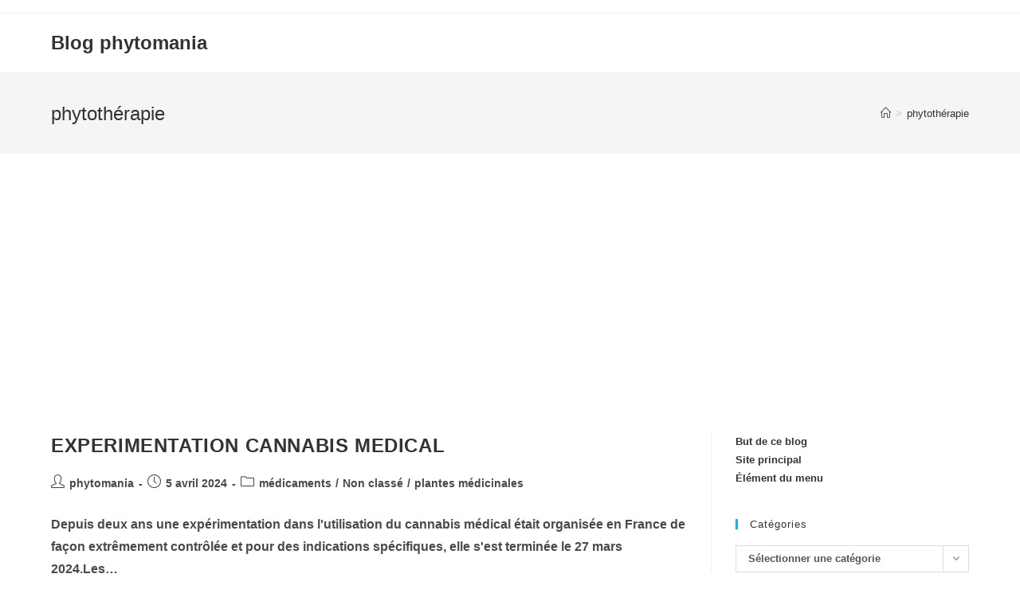

--- FILE ---
content_type: text/html; charset=UTF-8
request_url: https://www.phytomania.com/blog-phytomania/?tag=phytotherapie
body_size: 13184
content:
<!DOCTYPE html>
<html class="html" lang="fr-FR">
<head>
	<meta charset="UTF-8">
	<link rel="profile" href="https://gmpg.org/xfn/11">

	<title>phytothérapie &#8211; Blog phytomania</title>
<meta name='robots' content='max-image-preview:large' />
	<style>img:is([sizes="auto" i], [sizes^="auto," i]) { contain-intrinsic-size: 3000px 1500px }</style>
	<meta name="viewport" content="width=device-width, initial-scale=1"><link rel='dns-prefetch' href='//www.googletagmanager.com' />
<link rel='dns-prefetch' href='//pagead2.googlesyndication.com' />
<link rel="alternate" type="application/rss+xml" title="Blog phytomania &raquo; Flux" href="https://www.phytomania.com/blog-phytomania/?feed=rss2" />
<link rel="alternate" type="application/rss+xml" title="Blog phytomania &raquo; Flux des commentaires" href="https://www.phytomania.com/blog-phytomania/?feed=comments-rss2" />
<link rel="alternate" type="application/rss+xml" title="Blog phytomania &raquo; Flux de l’étiquette phytothérapie" href="https://www.phytomania.com/blog-phytomania/?feed=rss2&#038;tag=phytotherapie" />
<script>
window._wpemojiSettings = {"baseUrl":"https:\/\/s.w.org\/images\/core\/emoji\/15.0.3\/72x72\/","ext":".png","svgUrl":"https:\/\/s.w.org\/images\/core\/emoji\/15.0.3\/svg\/","svgExt":".svg","source":{"concatemoji":"https:\/\/www.phytomania.com\/blog-phytomania\/wp-includes\/js\/wp-emoji-release.min.js?ver=6.7.4"}};
/*! This file is auto-generated */
!function(i,n){var o,s,e;function c(e){try{var t={supportTests:e,timestamp:(new Date).valueOf()};sessionStorage.setItem(o,JSON.stringify(t))}catch(e){}}function p(e,t,n){e.clearRect(0,0,e.canvas.width,e.canvas.height),e.fillText(t,0,0);var t=new Uint32Array(e.getImageData(0,0,e.canvas.width,e.canvas.height).data),r=(e.clearRect(0,0,e.canvas.width,e.canvas.height),e.fillText(n,0,0),new Uint32Array(e.getImageData(0,0,e.canvas.width,e.canvas.height).data));return t.every(function(e,t){return e===r[t]})}function u(e,t,n){switch(t){case"flag":return n(e,"\ud83c\udff3\ufe0f\u200d\u26a7\ufe0f","\ud83c\udff3\ufe0f\u200b\u26a7\ufe0f")?!1:!n(e,"\ud83c\uddfa\ud83c\uddf3","\ud83c\uddfa\u200b\ud83c\uddf3")&&!n(e,"\ud83c\udff4\udb40\udc67\udb40\udc62\udb40\udc65\udb40\udc6e\udb40\udc67\udb40\udc7f","\ud83c\udff4\u200b\udb40\udc67\u200b\udb40\udc62\u200b\udb40\udc65\u200b\udb40\udc6e\u200b\udb40\udc67\u200b\udb40\udc7f");case"emoji":return!n(e,"\ud83d\udc26\u200d\u2b1b","\ud83d\udc26\u200b\u2b1b")}return!1}function f(e,t,n){var r="undefined"!=typeof WorkerGlobalScope&&self instanceof WorkerGlobalScope?new OffscreenCanvas(300,150):i.createElement("canvas"),a=r.getContext("2d",{willReadFrequently:!0}),o=(a.textBaseline="top",a.font="600 32px Arial",{});return e.forEach(function(e){o[e]=t(a,e,n)}),o}function t(e){var t=i.createElement("script");t.src=e,t.defer=!0,i.head.appendChild(t)}"undefined"!=typeof Promise&&(o="wpEmojiSettingsSupports",s=["flag","emoji"],n.supports={everything:!0,everythingExceptFlag:!0},e=new Promise(function(e){i.addEventListener("DOMContentLoaded",e,{once:!0})}),new Promise(function(t){var n=function(){try{var e=JSON.parse(sessionStorage.getItem(o));if("object"==typeof e&&"number"==typeof e.timestamp&&(new Date).valueOf()<e.timestamp+604800&&"object"==typeof e.supportTests)return e.supportTests}catch(e){}return null}();if(!n){if("undefined"!=typeof Worker&&"undefined"!=typeof OffscreenCanvas&&"undefined"!=typeof URL&&URL.createObjectURL&&"undefined"!=typeof Blob)try{var e="postMessage("+f.toString()+"("+[JSON.stringify(s),u.toString(),p.toString()].join(",")+"));",r=new Blob([e],{type:"text/javascript"}),a=new Worker(URL.createObjectURL(r),{name:"wpTestEmojiSupports"});return void(a.onmessage=function(e){c(n=e.data),a.terminate(),t(n)})}catch(e){}c(n=f(s,u,p))}t(n)}).then(function(e){for(var t in e)n.supports[t]=e[t],n.supports.everything=n.supports.everything&&n.supports[t],"flag"!==t&&(n.supports.everythingExceptFlag=n.supports.everythingExceptFlag&&n.supports[t]);n.supports.everythingExceptFlag=n.supports.everythingExceptFlag&&!n.supports.flag,n.DOMReady=!1,n.readyCallback=function(){n.DOMReady=!0}}).then(function(){return e}).then(function(){var e;n.supports.everything||(n.readyCallback(),(e=n.source||{}).concatemoji?t(e.concatemoji):e.wpemoji&&e.twemoji&&(t(e.twemoji),t(e.wpemoji)))}))}((window,document),window._wpemojiSettings);
</script>
<style id='wp-emoji-styles-inline-css'>

	img.wp-smiley, img.emoji {
		display: inline !important;
		border: none !important;
		box-shadow: none !important;
		height: 1em !important;
		width: 1em !important;
		margin: 0 0.07em !important;
		vertical-align: -0.1em !important;
		background: none !important;
		padding: 0 !important;
	}
</style>
<link rel='stylesheet' id='wp-block-library-css' href='https://www.phytomania.com/blog-phytomania/wp-includes/css/dist/block-library/style.min.css?ver=6.7.4' media='all' />
<style id='wp-block-library-theme-inline-css'>
.wp-block-audio :where(figcaption){color:#555;font-size:13px;text-align:center}.is-dark-theme .wp-block-audio :where(figcaption){color:#ffffffa6}.wp-block-audio{margin:0 0 1em}.wp-block-code{border:1px solid #ccc;border-radius:4px;font-family:Menlo,Consolas,monaco,monospace;padding:.8em 1em}.wp-block-embed :where(figcaption){color:#555;font-size:13px;text-align:center}.is-dark-theme .wp-block-embed :where(figcaption){color:#ffffffa6}.wp-block-embed{margin:0 0 1em}.blocks-gallery-caption{color:#555;font-size:13px;text-align:center}.is-dark-theme .blocks-gallery-caption{color:#ffffffa6}:root :where(.wp-block-image figcaption){color:#555;font-size:13px;text-align:center}.is-dark-theme :root :where(.wp-block-image figcaption){color:#ffffffa6}.wp-block-image{margin:0 0 1em}.wp-block-pullquote{border-bottom:4px solid;border-top:4px solid;color:currentColor;margin-bottom:1.75em}.wp-block-pullquote cite,.wp-block-pullquote footer,.wp-block-pullquote__citation{color:currentColor;font-size:.8125em;font-style:normal;text-transform:uppercase}.wp-block-quote{border-left:.25em solid;margin:0 0 1.75em;padding-left:1em}.wp-block-quote cite,.wp-block-quote footer{color:currentColor;font-size:.8125em;font-style:normal;position:relative}.wp-block-quote:where(.has-text-align-right){border-left:none;border-right:.25em solid;padding-left:0;padding-right:1em}.wp-block-quote:where(.has-text-align-center){border:none;padding-left:0}.wp-block-quote.is-large,.wp-block-quote.is-style-large,.wp-block-quote:where(.is-style-plain){border:none}.wp-block-search .wp-block-search__label{font-weight:700}.wp-block-search__button{border:1px solid #ccc;padding:.375em .625em}:where(.wp-block-group.has-background){padding:1.25em 2.375em}.wp-block-separator.has-css-opacity{opacity:.4}.wp-block-separator{border:none;border-bottom:2px solid;margin-left:auto;margin-right:auto}.wp-block-separator.has-alpha-channel-opacity{opacity:1}.wp-block-separator:not(.is-style-wide):not(.is-style-dots){width:100px}.wp-block-separator.has-background:not(.is-style-dots){border-bottom:none;height:1px}.wp-block-separator.has-background:not(.is-style-wide):not(.is-style-dots){height:2px}.wp-block-table{margin:0 0 1em}.wp-block-table td,.wp-block-table th{word-break:normal}.wp-block-table :where(figcaption){color:#555;font-size:13px;text-align:center}.is-dark-theme .wp-block-table :where(figcaption){color:#ffffffa6}.wp-block-video :where(figcaption){color:#555;font-size:13px;text-align:center}.is-dark-theme .wp-block-video :where(figcaption){color:#ffffffa6}.wp-block-video{margin:0 0 1em}:root :where(.wp-block-template-part.has-background){margin-bottom:0;margin-top:0;padding:1.25em 2.375em}
</style>
<style id='classic-theme-styles-inline-css'>
/*! This file is auto-generated */
.wp-block-button__link{color:#fff;background-color:#32373c;border-radius:9999px;box-shadow:none;text-decoration:none;padding:calc(.667em + 2px) calc(1.333em + 2px);font-size:1.125em}.wp-block-file__button{background:#32373c;color:#fff;text-decoration:none}
</style>
<style id='global-styles-inline-css'>
:root{--wp--preset--aspect-ratio--square: 1;--wp--preset--aspect-ratio--4-3: 4/3;--wp--preset--aspect-ratio--3-4: 3/4;--wp--preset--aspect-ratio--3-2: 3/2;--wp--preset--aspect-ratio--2-3: 2/3;--wp--preset--aspect-ratio--16-9: 16/9;--wp--preset--aspect-ratio--9-16: 9/16;--wp--preset--color--black: #000000;--wp--preset--color--cyan-bluish-gray: #abb8c3;--wp--preset--color--white: #ffffff;--wp--preset--color--pale-pink: #f78da7;--wp--preset--color--vivid-red: #cf2e2e;--wp--preset--color--luminous-vivid-orange: #ff6900;--wp--preset--color--luminous-vivid-amber: #fcb900;--wp--preset--color--light-green-cyan: #7bdcb5;--wp--preset--color--vivid-green-cyan: #00d084;--wp--preset--color--pale-cyan-blue: #8ed1fc;--wp--preset--color--vivid-cyan-blue: #0693e3;--wp--preset--color--vivid-purple: #9b51e0;--wp--preset--gradient--vivid-cyan-blue-to-vivid-purple: linear-gradient(135deg,rgba(6,147,227,1) 0%,rgb(155,81,224) 100%);--wp--preset--gradient--light-green-cyan-to-vivid-green-cyan: linear-gradient(135deg,rgb(122,220,180) 0%,rgb(0,208,130) 100%);--wp--preset--gradient--luminous-vivid-amber-to-luminous-vivid-orange: linear-gradient(135deg,rgba(252,185,0,1) 0%,rgba(255,105,0,1) 100%);--wp--preset--gradient--luminous-vivid-orange-to-vivid-red: linear-gradient(135deg,rgba(255,105,0,1) 0%,rgb(207,46,46) 100%);--wp--preset--gradient--very-light-gray-to-cyan-bluish-gray: linear-gradient(135deg,rgb(238,238,238) 0%,rgb(169,184,195) 100%);--wp--preset--gradient--cool-to-warm-spectrum: linear-gradient(135deg,rgb(74,234,220) 0%,rgb(151,120,209) 20%,rgb(207,42,186) 40%,rgb(238,44,130) 60%,rgb(251,105,98) 80%,rgb(254,248,76) 100%);--wp--preset--gradient--blush-light-purple: linear-gradient(135deg,rgb(255,206,236) 0%,rgb(152,150,240) 100%);--wp--preset--gradient--blush-bordeaux: linear-gradient(135deg,rgb(254,205,165) 0%,rgb(254,45,45) 50%,rgb(107,0,62) 100%);--wp--preset--gradient--luminous-dusk: linear-gradient(135deg,rgb(255,203,112) 0%,rgb(199,81,192) 50%,rgb(65,88,208) 100%);--wp--preset--gradient--pale-ocean: linear-gradient(135deg,rgb(255,245,203) 0%,rgb(182,227,212) 50%,rgb(51,167,181) 100%);--wp--preset--gradient--electric-grass: linear-gradient(135deg,rgb(202,248,128) 0%,rgb(113,206,126) 100%);--wp--preset--gradient--midnight: linear-gradient(135deg,rgb(2,3,129) 0%,rgb(40,116,252) 100%);--wp--preset--font-size--small: 13px;--wp--preset--font-size--medium: 20px;--wp--preset--font-size--large: 36px;--wp--preset--font-size--x-large: 42px;--wp--preset--spacing--20: 0.44rem;--wp--preset--spacing--30: 0.67rem;--wp--preset--spacing--40: 1rem;--wp--preset--spacing--50: 1.5rem;--wp--preset--spacing--60: 2.25rem;--wp--preset--spacing--70: 3.38rem;--wp--preset--spacing--80: 5.06rem;--wp--preset--shadow--natural: 6px 6px 9px rgba(0, 0, 0, 0.2);--wp--preset--shadow--deep: 12px 12px 50px rgba(0, 0, 0, 0.4);--wp--preset--shadow--sharp: 6px 6px 0px rgba(0, 0, 0, 0.2);--wp--preset--shadow--outlined: 6px 6px 0px -3px rgba(255, 255, 255, 1), 6px 6px rgba(0, 0, 0, 1);--wp--preset--shadow--crisp: 6px 6px 0px rgba(0, 0, 0, 1);}:where(.is-layout-flex){gap: 0.5em;}:where(.is-layout-grid){gap: 0.5em;}body .is-layout-flex{display: flex;}.is-layout-flex{flex-wrap: wrap;align-items: center;}.is-layout-flex > :is(*, div){margin: 0;}body .is-layout-grid{display: grid;}.is-layout-grid > :is(*, div){margin: 0;}:where(.wp-block-columns.is-layout-flex){gap: 2em;}:where(.wp-block-columns.is-layout-grid){gap: 2em;}:where(.wp-block-post-template.is-layout-flex){gap: 1.25em;}:where(.wp-block-post-template.is-layout-grid){gap: 1.25em;}.has-black-color{color: var(--wp--preset--color--black) !important;}.has-cyan-bluish-gray-color{color: var(--wp--preset--color--cyan-bluish-gray) !important;}.has-white-color{color: var(--wp--preset--color--white) !important;}.has-pale-pink-color{color: var(--wp--preset--color--pale-pink) !important;}.has-vivid-red-color{color: var(--wp--preset--color--vivid-red) !important;}.has-luminous-vivid-orange-color{color: var(--wp--preset--color--luminous-vivid-orange) !important;}.has-luminous-vivid-amber-color{color: var(--wp--preset--color--luminous-vivid-amber) !important;}.has-light-green-cyan-color{color: var(--wp--preset--color--light-green-cyan) !important;}.has-vivid-green-cyan-color{color: var(--wp--preset--color--vivid-green-cyan) !important;}.has-pale-cyan-blue-color{color: var(--wp--preset--color--pale-cyan-blue) !important;}.has-vivid-cyan-blue-color{color: var(--wp--preset--color--vivid-cyan-blue) !important;}.has-vivid-purple-color{color: var(--wp--preset--color--vivid-purple) !important;}.has-black-background-color{background-color: var(--wp--preset--color--black) !important;}.has-cyan-bluish-gray-background-color{background-color: var(--wp--preset--color--cyan-bluish-gray) !important;}.has-white-background-color{background-color: var(--wp--preset--color--white) !important;}.has-pale-pink-background-color{background-color: var(--wp--preset--color--pale-pink) !important;}.has-vivid-red-background-color{background-color: var(--wp--preset--color--vivid-red) !important;}.has-luminous-vivid-orange-background-color{background-color: var(--wp--preset--color--luminous-vivid-orange) !important;}.has-luminous-vivid-amber-background-color{background-color: var(--wp--preset--color--luminous-vivid-amber) !important;}.has-light-green-cyan-background-color{background-color: var(--wp--preset--color--light-green-cyan) !important;}.has-vivid-green-cyan-background-color{background-color: var(--wp--preset--color--vivid-green-cyan) !important;}.has-pale-cyan-blue-background-color{background-color: var(--wp--preset--color--pale-cyan-blue) !important;}.has-vivid-cyan-blue-background-color{background-color: var(--wp--preset--color--vivid-cyan-blue) !important;}.has-vivid-purple-background-color{background-color: var(--wp--preset--color--vivid-purple) !important;}.has-black-border-color{border-color: var(--wp--preset--color--black) !important;}.has-cyan-bluish-gray-border-color{border-color: var(--wp--preset--color--cyan-bluish-gray) !important;}.has-white-border-color{border-color: var(--wp--preset--color--white) !important;}.has-pale-pink-border-color{border-color: var(--wp--preset--color--pale-pink) !important;}.has-vivid-red-border-color{border-color: var(--wp--preset--color--vivid-red) !important;}.has-luminous-vivid-orange-border-color{border-color: var(--wp--preset--color--luminous-vivid-orange) !important;}.has-luminous-vivid-amber-border-color{border-color: var(--wp--preset--color--luminous-vivid-amber) !important;}.has-light-green-cyan-border-color{border-color: var(--wp--preset--color--light-green-cyan) !important;}.has-vivid-green-cyan-border-color{border-color: var(--wp--preset--color--vivid-green-cyan) !important;}.has-pale-cyan-blue-border-color{border-color: var(--wp--preset--color--pale-cyan-blue) !important;}.has-vivid-cyan-blue-border-color{border-color: var(--wp--preset--color--vivid-cyan-blue) !important;}.has-vivid-purple-border-color{border-color: var(--wp--preset--color--vivid-purple) !important;}.has-vivid-cyan-blue-to-vivid-purple-gradient-background{background: var(--wp--preset--gradient--vivid-cyan-blue-to-vivid-purple) !important;}.has-light-green-cyan-to-vivid-green-cyan-gradient-background{background: var(--wp--preset--gradient--light-green-cyan-to-vivid-green-cyan) !important;}.has-luminous-vivid-amber-to-luminous-vivid-orange-gradient-background{background: var(--wp--preset--gradient--luminous-vivid-amber-to-luminous-vivid-orange) !important;}.has-luminous-vivid-orange-to-vivid-red-gradient-background{background: var(--wp--preset--gradient--luminous-vivid-orange-to-vivid-red) !important;}.has-very-light-gray-to-cyan-bluish-gray-gradient-background{background: var(--wp--preset--gradient--very-light-gray-to-cyan-bluish-gray) !important;}.has-cool-to-warm-spectrum-gradient-background{background: var(--wp--preset--gradient--cool-to-warm-spectrum) !important;}.has-blush-light-purple-gradient-background{background: var(--wp--preset--gradient--blush-light-purple) !important;}.has-blush-bordeaux-gradient-background{background: var(--wp--preset--gradient--blush-bordeaux) !important;}.has-luminous-dusk-gradient-background{background: var(--wp--preset--gradient--luminous-dusk) !important;}.has-pale-ocean-gradient-background{background: var(--wp--preset--gradient--pale-ocean) !important;}.has-electric-grass-gradient-background{background: var(--wp--preset--gradient--electric-grass) !important;}.has-midnight-gradient-background{background: var(--wp--preset--gradient--midnight) !important;}.has-small-font-size{font-size: var(--wp--preset--font-size--small) !important;}.has-medium-font-size{font-size: var(--wp--preset--font-size--medium) !important;}.has-large-font-size{font-size: var(--wp--preset--font-size--large) !important;}.has-x-large-font-size{font-size: var(--wp--preset--font-size--x-large) !important;}
:where(.wp-block-post-template.is-layout-flex){gap: 1.25em;}:where(.wp-block-post-template.is-layout-grid){gap: 1.25em;}
:where(.wp-block-columns.is-layout-flex){gap: 2em;}:where(.wp-block-columns.is-layout-grid){gap: 2em;}
:root :where(.wp-block-pullquote){font-size: 1.5em;line-height: 1.6;}
</style>
<link rel='stylesheet' id='font-awesome-css' href='https://www.phytomania.com/blog-phytomania/wp-content/themes/oceanwp/assets/fonts/fontawesome/css/all.min.css?ver=6.4.2' media='all' />
<link rel='stylesheet' id='simple-line-icons-css' href='https://www.phytomania.com/blog-phytomania/wp-content/themes/oceanwp/assets/css/third/simple-line-icons.min.css?ver=2.4.0' media='all' />
<link rel='stylesheet' id='oceanwp-style-css' href='https://www.phytomania.com/blog-phytomania/wp-content/themes/oceanwp/assets/css/style.min.css?ver=3.5.5' media='all' />
<script src="https://www.phytomania.com/blog-phytomania/wp-includes/js/jquery/jquery.min.js?ver=3.7.1" id="jquery-core-js"></script>
<script src="https://www.phytomania.com/blog-phytomania/wp-includes/js/jquery/jquery-migrate.min.js?ver=3.4.1" id="jquery-migrate-js"></script>

<!-- Extrait de code de la balise Google (gtag.js) ajouté par Site Kit -->
<!-- Extrait Google Analytics ajouté par Site Kit -->
<script src="https://www.googletagmanager.com/gtag/js?id=GT-NS8WLHB3" id="google_gtagjs-js" async></script>
<script id="google_gtagjs-js-after">
window.dataLayer = window.dataLayer || [];function gtag(){dataLayer.push(arguments);}
gtag("set","linker",{"domains":["www.phytomania.com"]});
gtag("js", new Date());
gtag("set", "developer_id.dZTNiMT", true);
gtag("config", "GT-NS8WLHB3");
</script>
<link rel="https://api.w.org/" href="https://www.phytomania.com/blog-phytomania/index.php?rest_route=/" /><link rel="alternate" title="JSON" type="application/json" href="https://www.phytomania.com/blog-phytomania/index.php?rest_route=/wp/v2/tags/19" /><link rel="EditURI" type="application/rsd+xml" title="RSD" href="https://www.phytomania.com/blog-phytomania/xmlrpc.php?rsd" />
<meta name="generator" content="WordPress 6.7.4" />
<meta name="generator" content="Site Kit by Google 1.170.0" /><meta name="google-site-verification" content="yXpmM8-zoaUkWhSVxqdfvGmz5lX1G_3UC3ZBnuuJSrY">
<!-- Balises Meta Google AdSense ajoutées par Site Kit -->
<meta name="google-adsense-platform-account" content="ca-host-pub-2644536267352236">
<meta name="google-adsense-platform-domain" content="sitekit.withgoogle.com">
<!-- Fin des balises Meta End Google AdSense ajoutées par Site Kit -->

<!-- Extrait Google AdSense ajouté par Site Kit -->
<script async src="https://pagead2.googlesyndication.com/pagead/js/adsbygoogle.js?client=ca-pub-6283105424017683&amp;host=ca-host-pub-2644536267352236" crossorigin="anonymous"></script>

<!-- End Google AdSense snippet added by Site Kit -->
<!-- OceanWP CSS -->
<style type="text/css">
/* Header CSS */#site-header.has-header-media .overlay-header-media{background-color:rgba(0,0,0,0.5)}/* Typography CSS */body{font-family:Arial,Helvetica,sans-serif;font-weight:600;font-size:16px}
</style>	
</head>

<body class="archive tag tag-phytotherapie tag-19 wp-embed-responsive oceanwp-theme dropdown-mobile default-breakpoint has-sidebar content-right-sidebar has-topbar has-breadcrumbs" itemscope="itemscope" itemtype="https://schema.org/Blog">

	
	
	<div id="outer-wrap" class="site clr">

		<a class="skip-link screen-reader-text" href="#main">Skip to content</a>

		
		<div id="wrap" class="clr">

			

<div id="top-bar-wrap" class="clr">

	<div id="top-bar" class="clr container has-no-content">

		
		<div id="top-bar-inner" class="clr">

			

		</div><!-- #top-bar-inner -->

		
	</div><!-- #top-bar -->

</div><!-- #top-bar-wrap -->


			
<header id="site-header" class="minimal-header clr" data-height="74" itemscope="itemscope" itemtype="https://schema.org/WPHeader" role="banner">

	
					
			<div id="site-header-inner" class="clr container">

				
				

<div id="site-logo" class="clr" itemscope itemtype="https://schema.org/Brand" >

	
	<div id="site-logo-inner" class="clr">

						<a href="https://www.phytomania.com/blog-phytomania/" rel="home" class="site-title site-logo-text"  style=color:#;>Blog phytomania</a>
				
	</div><!-- #site-logo-inner -->

	
	
</div><!-- #site-logo -->


				
			</div><!-- #site-header-inner -->

			
<div id="mobile-dropdown" class="clr" >

	<nav class="clr" itemscope="itemscope" itemtype="https://schema.org/SiteNavigationElement">

		
<div id="mobile-menu-search" class="clr">
	<form aria-label="Rechercher sur ce site" method="get" action="https://www.phytomania.com/blog-phytomania/" class="mobile-searchform">
		<input aria-label="Insérer une requête de recherche" value="" class="field" id="ocean-mobile-search-1" type="search" name="s" autocomplete="off" placeholder="Rechercher" />
		<button aria-label="Envoyer la recherche" type="submit" class="searchform-submit">
			<i class=" icon-magnifier" aria-hidden="true" role="img"></i>		</button>
					</form>
</div><!-- .mobile-menu-search -->

	</nav>

</div>

			
			
		
		
</header><!-- #site-header -->


			
			<main id="main" class="site-main clr"  role="main">

				

<header class="page-header">

	
	<div class="container clr page-header-inner">

		
			<h1 class="page-header-title clr" itemprop="headline">phytothérapie</h1>

			
		
		<nav role="navigation" aria-label="Fil d’Ariane" class="site-breadcrumbs clr position-"><ol class="trail-items" itemscope itemtype="http://schema.org/BreadcrumbList"><meta name="numberOfItems" content="2" /><meta name="itemListOrder" content="Ascending" /><li class="trail-item trail-begin" itemprop="itemListElement" itemscope itemtype="https://schema.org/ListItem"><a href="https://www.phytomania.com/blog-phytomania" rel="home" aria-label="Accueil" itemprop="item"><span itemprop="name"><i class=" icon-home" aria-hidden="true" role="img"></i><span class="breadcrumb-home has-icon">Accueil</span></span></a><span class="breadcrumb-sep">></span><meta itemprop="position" content="1" /></li><li class="trail-item trail-end" itemprop="itemListElement" itemscope itemtype="https://schema.org/ListItem"><span itemprop="name"><a href="https://www.phytomania.com/blog-phytomania/?tag=phytotherapie">phytothérapie</a></span><meta itemprop="position" content="2" /></li></ol></nav>
	</div><!-- .page-header-inner -->

	
	
</header><!-- .page-header -->


	
	<div id="content-wrap" class="container clr">

		
		<div id="primary" class="content-area clr">

			
			<div id="content" class="site-content clr">

				
										<div id="blog-entries" class="entries clr">

							
							
								
								
	<article id="post-263" class="blog-entry clr no-featured-image large-entry post-263 post type-post status-publish format-standard hentry category-medicaments category-non-classe category-plantes-medicinales tag-cannabis-medical tag-phytotherapie tag-plantes-medicinales entry">

		<div class="blog-entry-inner clr">

			

<header class="blog-entry-header clr">
	<h2 class="blog-entry-title entry-title">
		<a href="https://www.phytomania.com/blog-phytomania/?p=263"  rel="bookmark">EXPERIMENTATION CANNABIS MEDICAL</a>
	</h2><!-- .blog-entry-title -->
</header><!-- .blog-entry-header -->


<ul class="meta obem-default clr" aria-label="Détails de la publication :">

	
					<li class="meta-author" itemprop="name"><span class="screen-reader-text">Auteur/autrice de la publication :</span><i class=" icon-user" aria-hidden="true" role="img"></i><a href="https://www.phytomania.com/blog-phytomania/?author=1" title="Articles par phytomania" rel="author"  itemprop="author" itemscope="itemscope" itemtype="https://schema.org/Person">phytomania</a></li>
		
		
		
		
		
		
	
		
					<li class="meta-date" itemprop="datePublished"><span class="screen-reader-text">Publication publiée :</span><i class=" icon-clock" aria-hidden="true" role="img"></i>5 avril 2024</li>
		
		
		
		
		
	
		
		
		
					<li class="meta-cat"><span class="screen-reader-text">Post category:</span><i class=" icon-folder" aria-hidden="true" role="img"></i><a href="https://www.phytomania.com/blog-phytomania/?cat=21" rel="category">médicaments</a><span class="owp-sep" aria-hidden="true">/</span><a href="https://www.phytomania.com/blog-phytomania/?cat=1" rel="category">Non classé</a><span class="owp-sep" aria-hidden="true">/</span><a href="https://www.phytomania.com/blog-phytomania/?cat=13" rel="category">plantes médicinales</a></li>
		
		
		
	
		
		
		
		
		
		
	
</ul>



<div class="blog-entry-summary clr" itemprop="text">

	
		<p>
			Depuis deux ans une expérimentation dans l'utilisation du cannabis médical était organisée en France de façon extrêmement contrôlée et pour des indications spécifiques, elle s'est terminée le 27 mars 2024.Les…		</p>

		
</div><!-- .blog-entry-summary -->



<div class="blog-entry-readmore clr">
	
<a href="https://www.phytomania.com/blog-phytomania/?p=263" 
	>
	Continuer la lecture<span class="screen-reader-text">EXPERIMENTATION CANNABIS MEDICAL</span><i class=" fa fa-angle-right" aria-hidden="true" role="img"></i></a>

</div><!-- .blog-entry-readmore -->


			
		</div><!-- .blog-entry-inner -->

	</article><!-- #post-## -->

	
								
							
								
								
	<article id="post-246" class="blog-entry clr no-featured-image large-entry post-246 post type-post status-publish format-standard hentry category-complements-alimentaires category-dietetique category-grippe category-non-classe category-plantes-medicinales tag-alzheimer tag-atousmaux tag-cancer tag-complement-alimentaire tag-infarctus-du-myocarde tag-memoire tag-phytotherapie tag-plantes-medicinales tag-renouee-du-japon tag-resveratrol tag-vieillissement entry">

		<div class="blog-entry-inner clr">

			

<header class="blog-entry-header clr">
	<h2 class="blog-entry-title entry-title">
		<a href="https://www.phytomania.com/blog-phytomania/?p=246"  rel="bookmark">RESVERATROL, VIN, RENOUEE DU JAPON, « A TOUS MAUX », MEMOIRE, VIEILLISSEMENT, ANTI-OXYDANTS</a>
	</h2><!-- .blog-entry-title -->
</header><!-- .blog-entry-header -->


<ul class="meta obem-default clr" aria-label="Détails de la publication :">

	
					<li class="meta-author" itemprop="name"><span class="screen-reader-text">Auteur/autrice de la publication :</span><i class=" icon-user" aria-hidden="true" role="img"></i><a href="https://www.phytomania.com/blog-phytomania/?author=1" title="Articles par phytomania" rel="author"  itemprop="author" itemscope="itemscope" itemtype="https://schema.org/Person">phytomania</a></li>
		
		
		
		
		
		
	
		
					<li class="meta-date" itemprop="datePublished"><span class="screen-reader-text">Publication publiée :</span><i class=" icon-clock" aria-hidden="true" role="img"></i>4 mars 2015</li>
		
		
		
		
		
	
		
		
		
					<li class="meta-cat"><span class="screen-reader-text">Post category:</span><i class=" icon-folder" aria-hidden="true" role="img"></i><a href="https://www.phytomania.com/blog-phytomania/?cat=3" rel="category">compléments alimentaires</a><span class="owp-sep" aria-hidden="true">/</span><a href="https://www.phytomania.com/blog-phytomania/?cat=4" rel="category">diététique</a><span class="owp-sep" aria-hidden="true">/</span><a href="https://www.phytomania.com/blog-phytomania/?cat=40" rel="category">grippe</a><span class="owp-sep" aria-hidden="true">/</span><a href="https://www.phytomania.com/blog-phytomania/?cat=1" rel="category">Non classé</a><span class="owp-sep" aria-hidden="true">/</span><a href="https://www.phytomania.com/blog-phytomania/?cat=13" rel="category">plantes médicinales</a></li>
		
		
		
	
		
		
		
		
		
		
	
</ul>



<div class="blog-entry-summary clr" itemprop="text">

	
		<p>
			Le RESVERATROL est un composé phénolique présent en petite quantité dans certains végétaux. Il est plus connu depuis qu'on lui a attribué un rôle important dans ce que les anglo-saxons…		</p>

		
</div><!-- .blog-entry-summary -->



<div class="blog-entry-readmore clr">
	
<a href="https://www.phytomania.com/blog-phytomania/?p=246" 
	>
	Continuer la lecture<span class="screen-reader-text">RESVERATROL, VIN, RENOUEE DU JAPON, « A TOUS MAUX », MEMOIRE, VIEILLISSEMENT, ANTI-OXYDANTS</span><i class=" fa fa-angle-right" aria-hidden="true" role="img"></i></a>

</div><!-- .blog-entry-readmore -->


			
		</div><!-- .blog-entry-inner -->

	</article><!-- #post-## -->

	
								
							
								
								
	<article id="post-228" class="blog-entry clr no-featured-image large-entry post-228 post type-post status-publish format-standard hentry category-complements-alimentaires category-dietetique category-plantes-medicinales tag-atherosclerose tag-cancer tag-complement-alimentaire tag-diabete tag-dietetique tag-noix-de-bancoul tag-phytotherapie tag-plantes-medicinales tag-regime-amaigrissant entry">

		<div class="blog-entry-inner clr">

			

<header class="blog-entry-header clr">
	<h2 class="blog-entry-title entry-title">
		<a href="https://www.phytomania.com/blog-phytomania/?p=228"  rel="bookmark">PLANTES ET REGIME AMAIGRISSANT : LA NOIX DE BANCOUL, LES PLANTES ET LA DIGESTION DES LIPIDES</a>
	</h2><!-- .blog-entry-title -->
</header><!-- .blog-entry-header -->


<ul class="meta obem-default clr" aria-label="Détails de la publication :">

	
					<li class="meta-author" itemprop="name"><span class="screen-reader-text">Auteur/autrice de la publication :</span><i class=" icon-user" aria-hidden="true" role="img"></i><a href="https://www.phytomania.com/blog-phytomania/?author=1" title="Articles par phytomania" rel="author"  itemprop="author" itemscope="itemscope" itemtype="https://schema.org/Person">phytomania</a></li>
		
		
		
		
		
		
	
		
					<li class="meta-date" itemprop="datePublished"><span class="screen-reader-text">Publication publiée :</span><i class=" icon-clock" aria-hidden="true" role="img"></i>24 juillet 2014</li>
		
		
		
		
		
	
		
		
		
					<li class="meta-cat"><span class="screen-reader-text">Post category:</span><i class=" icon-folder" aria-hidden="true" role="img"></i><a href="https://www.phytomania.com/blog-phytomania/?cat=3" rel="category">compléments alimentaires</a><span class="owp-sep" aria-hidden="true">/</span><a href="https://www.phytomania.com/blog-phytomania/?cat=4" rel="category">diététique</a><span class="owp-sep" aria-hidden="true">/</span><a href="https://www.phytomania.com/blog-phytomania/?cat=13" rel="category">plantes médicinales</a></li>
		
		
		
	
		
		
		
		
		
		
	
</ul>



<div class="blog-entry-summary clr" itemprop="text">

	
		<p>
			L'obésité et le surpoids sont en augmentation constante dans l'ensemble du monde y compris dans des pays où la dénutrition est chronique. En cause, l'augmentation du pouvoir d'achat moyen, la…		</p>

		
</div><!-- .blog-entry-summary -->



<div class="blog-entry-readmore clr">
	
<a href="https://www.phytomania.com/blog-phytomania/?p=228" 
	>
	Continuer la lecture<span class="screen-reader-text">PLANTES ET REGIME AMAIGRISSANT : LA NOIX DE BANCOUL, LES PLANTES ET LA DIGESTION DES LIPIDES</span><i class=" fa fa-angle-right" aria-hidden="true" role="img"></i></a>

</div><!-- .blog-entry-readmore -->


			
		</div><!-- .blog-entry-inner -->

	</article><!-- #post-## -->

	
								
							
								
								
	<article id="post-223" class="blog-entry clr no-featured-image large-entry post-223 post type-post status-publish format-standard hentry category-plantes-medicinales category-plantes-utiles tag-atherosclerose tag-aubepine tag-insomnie tag-phytotherapie tag-plante-sedative tag-plantes-medicinales tag-plantes-utiles tag-sommeil tag-teinture-alcoolique tag-teinture-mere entry">

		<div class="blog-entry-inner clr">

			

<header class="blog-entry-header clr">
	<h2 class="blog-entry-title entry-title">
		<a href="https://www.phytomania.com/blog-phytomania/?p=223"  rel="bookmark">Les aubépines sont en fleurs, teinture médicinale d&rsquo;aubépine</a>
	</h2><!-- .blog-entry-title -->
</header><!-- .blog-entry-header -->


<ul class="meta obem-default clr" aria-label="Détails de la publication :">

	
					<li class="meta-author" itemprop="name"><span class="screen-reader-text">Auteur/autrice de la publication :</span><i class=" icon-user" aria-hidden="true" role="img"></i><a href="https://www.phytomania.com/blog-phytomania/?author=1" title="Articles par phytomania" rel="author"  itemprop="author" itemscope="itemscope" itemtype="https://schema.org/Person">phytomania</a></li>
		
		
		
		
		
		
	
		
					<li class="meta-date" itemprop="datePublished"><span class="screen-reader-text">Publication publiée :</span><i class=" icon-clock" aria-hidden="true" role="img"></i>9 mai 2014</li>
		
		
		
		
		
	
		
		
		
					<li class="meta-cat"><span class="screen-reader-text">Post category:</span><i class=" icon-folder" aria-hidden="true" role="img"></i><a href="https://www.phytomania.com/blog-phytomania/?cat=13" rel="category">plantes médicinales</a><span class="owp-sep" aria-hidden="true">/</span><a href="https://www.phytomania.com/blog-phytomania/?cat=5" rel="category">plantes utiles</a></li>
		
		
		
	
		
		
		
		
		
		
	
</ul>



<div class="blog-entry-summary clr" itemprop="text">

	
		<p>
			En France, dans la majorité des régions, les aubépines sont en fleurs, parfois la floraison est déjà presque terminée et les pétales sont tombés, mais comme les aubépines ne fleurissent…		</p>

		
</div><!-- .blog-entry-summary -->



<div class="blog-entry-readmore clr">
	
<a href="https://www.phytomania.com/blog-phytomania/?p=223" 
	>
	Continuer la lecture<span class="screen-reader-text">Les aubépines sont en fleurs, teinture médicinale d&rsquo;aubépine</span><i class=" fa fa-angle-right" aria-hidden="true" role="img"></i></a>

</div><!-- .blog-entry-readmore -->


			
		</div><!-- .blog-entry-inner -->

	</article><!-- #post-## -->

	
								
							
								
								
	<article id="post-177" class="blog-entry clr no-featured-image large-entry post-177 post type-post status-publish format-standard hentry category-plantes-medicinales category-plantes-utiles tag-decoction tag-infusion tag-maceration tag-phytotherapie tag-plantes-medicinales tag-tisane entry">

		<div class="blog-entry-inner clr">

			

<header class="blog-entry-header clr">
	<h2 class="blog-entry-title entry-title">
		<a href="https://www.phytomania.com/blog-phytomania/?p=177"  rel="bookmark">TISANES de plantes médicinales : infusion, décoction, macération</a>
	</h2><!-- .blog-entry-title -->
</header><!-- .blog-entry-header -->


<ul class="meta obem-default clr" aria-label="Détails de la publication :">

	
					<li class="meta-author" itemprop="name"><span class="screen-reader-text">Auteur/autrice de la publication :</span><i class=" icon-user" aria-hidden="true" role="img"></i><a href="https://www.phytomania.com/blog-phytomania/?author=1" title="Articles par phytomania" rel="author"  itemprop="author" itemscope="itemscope" itemtype="https://schema.org/Person">phytomania</a></li>
		
		
		
		
		
		
	
		
					<li class="meta-date" itemprop="datePublished"><span class="screen-reader-text">Publication publiée :</span><i class=" icon-clock" aria-hidden="true" role="img"></i>2 mai 2013</li>
		
		
		
		
		
	
		
		
		
					<li class="meta-cat"><span class="screen-reader-text">Post category:</span><i class=" icon-folder" aria-hidden="true" role="img"></i><a href="https://www.phytomania.com/blog-phytomania/?cat=13" rel="category">plantes médicinales</a><span class="owp-sep" aria-hidden="true">/</span><a href="https://www.phytomania.com/blog-phytomania/?cat=5" rel="category">plantes utiles</a></li>
		
		
		
	
		
		
		
		
		
		
	
</ul>



<div class="blog-entry-summary clr" itemprop="text">

	
		<p>
			Les différentes façons de faire une "tisane" selon les indications de la pharmacopée Européenne (y compris Française). réference : Arrêté du 5 juin 2000 portant additif n° 46 à la…		</p>

		
</div><!-- .blog-entry-summary -->



<div class="blog-entry-readmore clr">
	
<a href="https://www.phytomania.com/blog-phytomania/?p=177" 
	>
	Continuer la lecture<span class="screen-reader-text">TISANES de plantes médicinales : infusion, décoction, macération</span><i class=" fa fa-angle-right" aria-hidden="true" role="img"></i></a>

</div><!-- .blog-entry-readmore -->


			
		</div><!-- .blog-entry-inner -->

	</article><!-- #post-## -->

	
								
							
								
								
	<article id="post-153" class="blog-entry clr no-featured-image large-entry post-153 post type-post status-publish format-standard hentry category-non-classe category-plantes-medicinales category-plantes-utiles tag-dengue tag-feuille-de-papayer tag-infections tag-phytotherapie tag-plantes-medicinales entry">

		<div class="blog-entry-inner clr">

			

<header class="blog-entry-header clr">
	<h2 class="blog-entry-title entry-title">
		<a href="https://www.phytomania.com/blog-phytomania/?p=153"  rel="bookmark">La fièvre DENGUE et la feuille de papayer, Carica papaya</a>
	</h2><!-- .blog-entry-title -->
</header><!-- .blog-entry-header -->


<ul class="meta obem-default clr" aria-label="Détails de la publication :">

	
					<li class="meta-author" itemprop="name"><span class="screen-reader-text">Auteur/autrice de la publication :</span><i class=" icon-user" aria-hidden="true" role="img"></i><a href="https://www.phytomania.com/blog-phytomania/?author=1" title="Articles par phytomania" rel="author"  itemprop="author" itemscope="itemscope" itemtype="https://schema.org/Person">phytomania</a></li>
		
		
		
		
		
		
	
		
					<li class="meta-date" itemprop="datePublished"><span class="screen-reader-text">Publication publiée :</span><i class=" icon-clock" aria-hidden="true" role="img"></i>6 février 2013</li>
		
		
		
		
		
	
		
		
		
					<li class="meta-cat"><span class="screen-reader-text">Post category:</span><i class=" icon-folder" aria-hidden="true" role="img"></i><a href="https://www.phytomania.com/blog-phytomania/?cat=1" rel="category">Non classé</a><span class="owp-sep" aria-hidden="true">/</span><a href="https://www.phytomania.com/blog-phytomania/?cat=13" rel="category">plantes médicinales</a><span class="owp-sep" aria-hidden="true">/</span><a href="https://www.phytomania.com/blog-phytomania/?cat=5" rel="category">plantes utiles</a></li>
		
		
		
	
		
		
		
		
		
		
	
</ul>



<div class="blog-entry-summary clr" itemprop="text">

	
		<p>
			La fièvre Dengue maladie très répandue La dengue est une maladie virale transmises par les moustiques et qui s'est beaucoup répandue depuis 50 ans dans toutes les zones chaudes du…		</p>

		
</div><!-- .blog-entry-summary -->



<div class="blog-entry-readmore clr">
	
<a href="https://www.phytomania.com/blog-phytomania/?p=153" 
	>
	Continuer la lecture<span class="screen-reader-text">La fièvre DENGUE et la feuille de papayer, Carica papaya</span><i class=" fa fa-angle-right" aria-hidden="true" role="img"></i></a>

</div><!-- .blog-entry-readmore -->


			
		</div><!-- .blog-entry-inner -->

	</article><!-- #post-## -->

	
								
							
								
								
	<article id="post-147" class="blog-entry clr no-featured-image large-entry post-147 post type-post status-publish format-standard hentry category-complements-alimentaires category-culture-plante-medicinale category-dietetique category-grippe category-plantes-medicinales category-plantes-utiles tag-antioxydant tag-cancer tag-cassis tag-cataracte tag-complement-alimentaire tag-dietetique tag-grippe tag-infarctus-du-myocarde tag-phytotherapie tag-plantes-medicinales tag-plantes-utiles tag-vieillissement entry">

		<div class="blog-entry-inner clr">

			

<header class="blog-entry-header clr">
	<h2 class="blog-entry-title entry-title">
		<a href="https://www.phytomania.com/blog-phytomania/?p=147"  rel="bookmark">LE CASSIS RIBES NIGRUM ANTIOXYDANTS ET VIEILLISSEMENT</a>
	</h2><!-- .blog-entry-title -->
</header><!-- .blog-entry-header -->


<ul class="meta obem-default clr" aria-label="Détails de la publication :">

	
					<li class="meta-author" itemprop="name"><span class="screen-reader-text">Auteur/autrice de la publication :</span><i class=" icon-user" aria-hidden="true" role="img"></i><a href="https://www.phytomania.com/blog-phytomania/?author=1" title="Articles par phytomania" rel="author"  itemprop="author" itemscope="itemscope" itemtype="https://schema.org/Person">phytomania</a></li>
		
		
		
		
		
		
	
		
					<li class="meta-date" itemprop="datePublished"><span class="screen-reader-text">Publication publiée :</span><i class=" icon-clock" aria-hidden="true" role="img"></i>8 novembre 2012</li>
		
		
		
		
		
	
		
		
		
					<li class="meta-cat"><span class="screen-reader-text">Post category:</span><i class=" icon-folder" aria-hidden="true" role="img"></i><a href="https://www.phytomania.com/blog-phytomania/?cat=3" rel="category">compléments alimentaires</a><span class="owp-sep" aria-hidden="true">/</span><a href="https://www.phytomania.com/blog-phytomania/?cat=64" rel="category">culture plante médicinale</a><span class="owp-sep" aria-hidden="true">/</span><a href="https://www.phytomania.com/blog-phytomania/?cat=4" rel="category">diététique</a><span class="owp-sep" aria-hidden="true">/</span><a href="https://www.phytomania.com/blog-phytomania/?cat=40" rel="category">grippe</a><span class="owp-sep" aria-hidden="true">/</span><a href="https://www.phytomania.com/blog-phytomania/?cat=13" rel="category">plantes médicinales</a><span class="owp-sep" aria-hidden="true">/</span><a href="https://www.phytomania.com/blog-phytomania/?cat=5" rel="category">plantes utiles</a></li>
		
		
		
	
		
		
		
		
		
		
	
</ul>



<div class="blog-entry-summary clr" itemprop="text">

	
		<p>
			Bruce N. Ames et ses collègues faisaient une revue en 1993 des connaissances de l'époque sur le rôle des substances oxydantes sur le vieillissement. http://www.pnas.org/content/90/17/7915.full.pdf Ils écrivaient (traduction libre) :…		</p>

		
</div><!-- .blog-entry-summary -->



<div class="blog-entry-readmore clr">
	
<a href="https://www.phytomania.com/blog-phytomania/?p=147" 
	>
	Continuer la lecture<span class="screen-reader-text">LE CASSIS RIBES NIGRUM ANTIOXYDANTS ET VIEILLISSEMENT</span><i class=" fa fa-angle-right" aria-hidden="true" role="img"></i></a>

</div><!-- .blog-entry-readmore -->


			
		</div><!-- .blog-entry-inner -->

	</article><!-- #post-## -->

	
								
							
								
								
	<article id="post-142" class="blog-entry clr no-featured-image large-entry post-142 post type-post status-publish format-standard hentry category-grippe category-huiles-essentielles category-plantes-medicinales tag-cassis tag-complement-alimentaire tag-grippe tag-huile-essentielle tag-huiles-essentielles-2 tag-infections tag-infections-respiratoires tag-phytotherapie tag-sureau tag-virus-grippaux entry">

		<div class="blog-entry-inner clr">

			

<header class="blog-entry-header clr">
	<h2 class="blog-entry-title entry-title">
		<a href="https://www.phytomania.com/blog-phytomania/?p=142"  rel="bookmark">Plantes médicinales et prévention de la GRIPPE et des infections respiratoires saisonnières</a>
	</h2><!-- .blog-entry-title -->
</header><!-- .blog-entry-header -->


<ul class="meta obem-default clr" aria-label="Détails de la publication :">

	
					<li class="meta-author" itemprop="name"><span class="screen-reader-text">Auteur/autrice de la publication :</span><i class=" icon-user" aria-hidden="true" role="img"></i><a href="https://www.phytomania.com/blog-phytomania/?author=1" title="Articles par phytomania" rel="author"  itemprop="author" itemscope="itemscope" itemtype="https://schema.org/Person">phytomania</a></li>
		
		
		
		
		
		
	
		
					<li class="meta-date" itemprop="datePublished"><span class="screen-reader-text">Publication publiée :</span><i class=" icon-clock" aria-hidden="true" role="img"></i>5 octobre 2012</li>
		
		
		
		
		
	
		
		
		
					<li class="meta-cat"><span class="screen-reader-text">Post category:</span><i class=" icon-folder" aria-hidden="true" role="img"></i><a href="https://www.phytomania.com/blog-phytomania/?cat=40" rel="category">grippe</a><span class="owp-sep" aria-hidden="true">/</span><a href="https://www.phytomania.com/blog-phytomania/?cat=33" rel="category">Huiles essentielles</a><span class="owp-sep" aria-hidden="true">/</span><a href="https://www.phytomania.com/blog-phytomania/?cat=13" rel="category">plantes médicinales</a></li>
		
		
		
	
		
		
		
		
		
		
	
</ul>



<div class="blog-entry-summary clr" itemprop="text">

	
		<p>
			Dès l'apparition des premiers épisodes de froid, c'est à dire quand la température descend en-dessous de 5°C dans la journée, le nombre de cas de syndrome grippaux dus à des…		</p>

		
</div><!-- .blog-entry-summary -->



<div class="blog-entry-readmore clr">
	
<a href="https://www.phytomania.com/blog-phytomania/?p=142" 
	>
	Continuer la lecture<span class="screen-reader-text">Plantes médicinales et prévention de la GRIPPE et des infections respiratoires saisonnières</span><i class=" fa fa-angle-right" aria-hidden="true" role="img"></i></a>

</div><!-- .blog-entry-readmore -->


			
		</div><!-- .blog-entry-inner -->

	</article><!-- #post-## -->

	
								
							
								
								
	<article id="post-124" class="blog-entry clr no-featured-image large-entry post-124 post type-post status-publish format-standard hentry category-huiles-essentielles category-medicaments category-troubles-digestifs tag-aromatherapie tag-colite tag-gelule-enterique tag-huile-essentielle tag-huiles-essentielles-2 tag-intestin-irritable tag-mentha-piperita tag-mentha-spicata tag-menthe-poivree tag-phytotherapie tag-plantes-medicinales entry">

		<div class="blog-entry-inner clr">

			

<header class="blog-entry-header clr">
	<h2 class="blog-entry-title entry-title">
		<a href="https://www.phytomania.com/blog-phytomania/?p=124"  rel="bookmark">Syndrome de l&rsquo;intestin irritable et huile essentielle de menthe poivrée</a>
	</h2><!-- .blog-entry-title -->
</header><!-- .blog-entry-header -->


<ul class="meta obem-default clr" aria-label="Détails de la publication :">

	
					<li class="meta-author" itemprop="name"><span class="screen-reader-text">Auteur/autrice de la publication :</span><i class=" icon-user" aria-hidden="true" role="img"></i><a href="https://www.phytomania.com/blog-phytomania/?author=1" title="Articles par phytomania" rel="author"  itemprop="author" itemscope="itemscope" itemtype="https://schema.org/Person">phytomania</a></li>
		
		
		
		
		
		
	
		
					<li class="meta-date" itemprop="datePublished"><span class="screen-reader-text">Publication publiée :</span><i class=" icon-clock" aria-hidden="true" role="img"></i>31 août 2012</li>
		
		
		
		
		
	
		
		
		
					<li class="meta-cat"><span class="screen-reader-text">Post category:</span><i class=" icon-folder" aria-hidden="true" role="img"></i><a href="https://www.phytomania.com/blog-phytomania/?cat=33" rel="category">Huiles essentielles</a><span class="owp-sep" aria-hidden="true">/</span><a href="https://www.phytomania.com/blog-phytomania/?cat=21" rel="category">médicaments</a><span class="owp-sep" aria-hidden="true">/</span><a href="https://www.phytomania.com/blog-phytomania/?cat=96" rel="category">troubles digestifs</a></li>
		
		
		
	
		
		
		
		
		
		
	
</ul>



<div class="blog-entry-summary clr" itemprop="text">

	
		<p>
			Nous évoquions dans un post précédent le syndrome de l'intestin irritable et la possibilité d'utiliser les graines de psyllium pour atténuer les troubles digestifs de cette affection. D'autres pistes thérapeutiques…		</p>

		
</div><!-- .blog-entry-summary -->



<div class="blog-entry-readmore clr">
	
<a href="https://www.phytomania.com/blog-phytomania/?p=124" 
	>
	Continuer la lecture<span class="screen-reader-text">Syndrome de l&rsquo;intestin irritable et huile essentielle de menthe poivrée</span><i class=" fa fa-angle-right" aria-hidden="true" role="img"></i></a>

</div><!-- .blog-entry-readmore -->


			
		</div><!-- .blog-entry-inner -->

	</article><!-- #post-## -->

	
								
							
								
								
	<article id="post-102" class="blog-entry clr no-featured-image large-entry post-102 post type-post status-publish format-standard hentry category-complements-alimentaires category-dietetique category-plantes-medicinales category-plantes-utiles tag-airelles tag-atherosclerose tag-cancer tag-canneberge tag-cassis tag-colite tag-complement-alimentaire tag-diabete tag-dietetique tag-fruits-rouges tag-grippe tag-infections tag-mure tag-myrtilles tag-phytotherapie tag-pistas tag-plantes-medicinales tag-plantes-utiles tag-sureau entry">

		<div class="blog-entry-inner clr">

			

<header class="blog-entry-header clr">
	<h2 class="blog-entry-title entry-title">
		<a href="https://www.phytomania.com/blog-phytomania/?p=102"  rel="bookmark">Les « PETITS FRUITS » rouges et bleus diététiques et protecteurs des tissus</a>
	</h2><!-- .blog-entry-title -->
</header><!-- .blog-entry-header -->


<ul class="meta obem-default clr" aria-label="Détails de la publication :">

	
					<li class="meta-author" itemprop="name"><span class="screen-reader-text">Auteur/autrice de la publication :</span><i class=" icon-user" aria-hidden="true" role="img"></i><a href="https://www.phytomania.com/blog-phytomania/?author=1" title="Articles par phytomania" rel="author"  itemprop="author" itemscope="itemscope" itemtype="https://schema.org/Person">phytomania</a></li>
		
		
		
		
		
		
	
		
					<li class="meta-date" itemprop="datePublished"><span class="screen-reader-text">Publication publiée :</span><i class=" icon-clock" aria-hidden="true" role="img"></i>12 juillet 2012</li>
		
		
		
		
		
	
		
		
		
					<li class="meta-cat"><span class="screen-reader-text">Post category:</span><i class=" icon-folder" aria-hidden="true" role="img"></i><a href="https://www.phytomania.com/blog-phytomania/?cat=3" rel="category">compléments alimentaires</a><span class="owp-sep" aria-hidden="true">/</span><a href="https://www.phytomania.com/blog-phytomania/?cat=4" rel="category">diététique</a><span class="owp-sep" aria-hidden="true">/</span><a href="https://www.phytomania.com/blog-phytomania/?cat=13" rel="category">plantes médicinales</a><span class="owp-sep" aria-hidden="true">/</span><a href="https://www.phytomania.com/blog-phytomania/?cat=5" rel="category">plantes utiles</a></li>
		
		
		
	
		
		
		
		
		
		
	
</ul>



<div class="blog-entry-summary clr" itemprop="text">

	
		<p>
			La couleur rouge des végétaux aussi bien des feuilles, des fleurs que des fruits est principalement due à la présence de pigments dans les cellules végétales. Ces pigments sont rouges…		</p>

		
</div><!-- .blog-entry-summary -->



<div class="blog-entry-readmore clr">
	
<a href="https://www.phytomania.com/blog-phytomania/?p=102" 
	>
	Continuer la lecture<span class="screen-reader-text">Les « PETITS FRUITS » rouges et bleus diététiques et protecteurs des tissus</span><i class=" fa fa-angle-right" aria-hidden="true" role="img"></i></a>

</div><!-- .blog-entry-readmore -->


			
		</div><!-- .blog-entry-inner -->

	</article><!-- #post-## -->

	
								
							
								
								
	<article id="post-81" class="blog-entry clr no-featured-image large-entry post-81 post type-post status-publish format-standard hentry category-complements-alimentaires category-culture-plante-medicinale category-dietetique category-huiles-essentielles category-plantes-medicinales category-plantes-utiles tag-anti-oxydant tag-antiradicaux-libres tag-atherosclerose tag-bronchite tag-cancer tag-grippe tag-huile-essentielle tag-huiles-essentielles-2 tag-infections tag-migraine tag-phytotherapie tag-plantes-medicinales tag-romarin tag-vesicule-biliaire entry">

		<div class="blog-entry-inner clr">

			

<header class="blog-entry-header clr">
	<h2 class="blog-entry-title entry-title">
		<a href="https://www.phytomania.com/blog-phytomania/?p=81"  rel="bookmark">Pourquoi faut-il avoir du ROMARIN dans son jardin ou dans sa cuisine ?</a>
	</h2><!-- .blog-entry-title -->
</header><!-- .blog-entry-header -->


<ul class="meta obem-default clr" aria-label="Détails de la publication :">

	
					<li class="meta-author" itemprop="name"><span class="screen-reader-text">Auteur/autrice de la publication :</span><i class=" icon-user" aria-hidden="true" role="img"></i><a href="https://www.phytomania.com/blog-phytomania/?author=1" title="Articles par phytomania" rel="author"  itemprop="author" itemscope="itemscope" itemtype="https://schema.org/Person">phytomania</a></li>
		
		
		
		
		
		
	
		
					<li class="meta-date" itemprop="datePublished"><span class="screen-reader-text">Publication publiée :</span><i class=" icon-clock" aria-hidden="true" role="img"></i>10 juin 2012</li>
		
		
		
		
		
	
		
		
		
					<li class="meta-cat"><span class="screen-reader-text">Post category:</span><i class=" icon-folder" aria-hidden="true" role="img"></i><a href="https://www.phytomania.com/blog-phytomania/?cat=3" rel="category">compléments alimentaires</a><span class="owp-sep" aria-hidden="true">/</span><a href="https://www.phytomania.com/blog-phytomania/?cat=64" rel="category">culture plante médicinale</a><span class="owp-sep" aria-hidden="true">/</span><a href="https://www.phytomania.com/blog-phytomania/?cat=4" rel="category">diététique</a><span class="owp-sep" aria-hidden="true">/</span><a href="https://www.phytomania.com/blog-phytomania/?cat=33" rel="category">Huiles essentielles</a><span class="owp-sep" aria-hidden="true">/</span><a href="https://www.phytomania.com/blog-phytomania/?cat=13" rel="category">plantes médicinales</a><span class="owp-sep" aria-hidden="true">/</span><a href="https://www.phytomania.com/blog-phytomania/?cat=5" rel="category">plantes utiles</a></li>
		
		
		
	
		
		
		
		
		
		
	
</ul>



<div class="blog-entry-summary clr" itemprop="text">

	
		<p>
			Le ROMARIN rosmarinus officinalis est un arbuste très commun dans la région méditerranéenne  où il pousse spontanément. Il s'adapte à de nombreux climats et terrains et une fois bien établi…		</p>

		
</div><!-- .blog-entry-summary -->



<div class="blog-entry-readmore clr">
	
<a href="https://www.phytomania.com/blog-phytomania/?p=81" 
	>
	Continuer la lecture<span class="screen-reader-text">Pourquoi faut-il avoir du ROMARIN dans son jardin ou dans sa cuisine ?</span><i class=" fa fa-angle-right" aria-hidden="true" role="img"></i></a>

</div><!-- .blog-entry-readmore -->


			
		</div><!-- .blog-entry-inner -->

	</article><!-- #post-## -->

	
								
							
								
								
	<article id="post-77" class="blog-entry clr no-featured-image large-entry post-77 post type-post status-publish format-standard hentry category-complements-alimentaires category-culture-plante-medicinale category-plantes-medicinales category-plantes-utiles tag-cancer tag-complement-alimentaire tag-culture tag-diabete tag-ginseng tag-phytotherapie tag-plantes-medicinales tag-stress entry">

		<div class="blog-entry-inner clr">

			

<header class="blog-entry-header clr">
	<h2 class="blog-entry-title entry-title">
		<a href="https://www.phytomania.com/blog-phytomania/?p=77"  rel="bookmark">Cultiver du ginseng dans son jardin</a>
	</h2><!-- .blog-entry-title -->
</header><!-- .blog-entry-header -->


<ul class="meta obem-default clr" aria-label="Détails de la publication :">

	
					<li class="meta-author" itemprop="name"><span class="screen-reader-text">Auteur/autrice de la publication :</span><i class=" icon-user" aria-hidden="true" role="img"></i><a href="https://www.phytomania.com/blog-phytomania/?author=1" title="Articles par phytomania" rel="author"  itemprop="author" itemscope="itemscope" itemtype="https://schema.org/Person">phytomania</a></li>
		
		
		
		
		
		
	
		
					<li class="meta-date" itemprop="datePublished"><span class="screen-reader-text">Publication publiée :</span><i class=" icon-clock" aria-hidden="true" role="img"></i>3 juin 2012</li>
		
		
		
		
		
	
		
		
		
					<li class="meta-cat"><span class="screen-reader-text">Post category:</span><i class=" icon-folder" aria-hidden="true" role="img"></i><a href="https://www.phytomania.com/blog-phytomania/?cat=3" rel="category">compléments alimentaires</a><span class="owp-sep" aria-hidden="true">/</span><a href="https://www.phytomania.com/blog-phytomania/?cat=64" rel="category">culture plante médicinale</a><span class="owp-sep" aria-hidden="true">/</span><a href="https://www.phytomania.com/blog-phytomania/?cat=13" rel="category">plantes médicinales</a><span class="owp-sep" aria-hidden="true">/</span><a href="https://www.phytomania.com/blog-phytomania/?cat=5" rel="category">plantes utiles</a></li>
		
		
		
	
		
		
		
		
		
		
	
</ul>



<div class="blog-entry-summary clr" itemprop="text">

	
		<p>
			La culture du ginseng dans son jardin Le ginseng est une plante revitalisante, qui donne du tonus et du plaisir de vie, qui permet de lutter contre le stress et…		</p>

		
</div><!-- .blog-entry-summary -->



<div class="blog-entry-readmore clr">
	
<a href="https://www.phytomania.com/blog-phytomania/?p=77" 
	>
	Continuer la lecture<span class="screen-reader-text">Cultiver du ginseng dans son jardin</span><i class=" fa fa-angle-right" aria-hidden="true" role="img"></i></a>

</div><!-- .blog-entry-readmore -->


			
		</div><!-- .blog-entry-inner -->

	</article><!-- #post-## -->

	
								
							
								
								
	<article id="post-71" class="blog-entry clr no-featured-image large-entry post-71 post type-post status-publish format-standard hentry category-complements-alimentaires category-medicaments category-plantes-medicinales tag-colite tag-cosmetique tag-epp tag-grippe tag-infections tag-mycose tag-pepin-de-pamplemousse tag-phytotherapie tag-soin-de-la-peau entry">

		<div class="blog-entry-inner clr">

			

<header class="blog-entry-header clr">
	<h2 class="blog-entry-title entry-title">
		<a href="https://www.phytomania.com/blog-phytomania/?p=71"  rel="bookmark">Extrait de pépins de pamplemousse, EPP : intérêt et conseils d&rsquo;utilisation</a>
	</h2><!-- .blog-entry-title -->
</header><!-- .blog-entry-header -->


<ul class="meta obem-default clr" aria-label="Détails de la publication :">

	
					<li class="meta-author" itemprop="name"><span class="screen-reader-text">Auteur/autrice de la publication :</span><i class=" icon-user" aria-hidden="true" role="img"></i><a href="https://www.phytomania.com/blog-phytomania/?author=1" title="Articles par phytomania" rel="author"  itemprop="author" itemscope="itemscope" itemtype="https://schema.org/Person">phytomania</a></li>
		
		
		
		
		
		
	
		
					<li class="meta-date" itemprop="datePublished"><span class="screen-reader-text">Publication publiée :</span><i class=" icon-clock" aria-hidden="true" role="img"></i>30 avril 2012</li>
		
		
		
		
		
	
		
		
		
					<li class="meta-cat"><span class="screen-reader-text">Post category:</span><i class=" icon-folder" aria-hidden="true" role="img"></i><a href="https://www.phytomania.com/blog-phytomania/?cat=3" rel="category">compléments alimentaires</a><span class="owp-sep" aria-hidden="true">/</span><a href="https://www.phytomania.com/blog-phytomania/?cat=21" rel="category">médicaments</a><span class="owp-sep" aria-hidden="true">/</span><a href="https://www.phytomania.com/blog-phytomania/?cat=13" rel="category">plantes médicinales</a></li>
		
		
		
	
		
		
		
		
		
		
	
</ul>



<div class="blog-entry-summary clr" itemprop="text">

	
		<p>
			Les pamplemousses (Citrus paradisii) et le jus de pamplemousse sont très consommés aux USA, c'est une tradition au même titre que l'habitude de boire un verre de jus d'orange au…		</p>

		
</div><!-- .blog-entry-summary -->



<div class="blog-entry-readmore clr">
	
<a href="https://www.phytomania.com/blog-phytomania/?p=71" 
	>
	Continuer la lecture<span class="screen-reader-text">Extrait de pépins de pamplemousse, EPP : intérêt et conseils d&rsquo;utilisation</span><i class=" fa fa-angle-right" aria-hidden="true" role="img"></i></a>

</div><!-- .blog-entry-readmore -->


			
		</div><!-- .blog-entry-inner -->

	</article><!-- #post-## -->

	
								
							
								
								
	<article id="post-66" class="blog-entry clr no-featured-image large-entry post-66 post type-post status-publish format-standard hentry category-medicaments category-plantes-medicinales tag-chelidoine tag-cryopharma tag-medecine tag-phytotherapie tag-plantes-medicinales tag-soin-de-la-peau tag-thuya tag-verrue tag-verrues entry">

		<div class="blog-entry-inner clr">

			

<header class="blog-entry-header clr">
	<h2 class="blog-entry-title entry-title">
		<a href="https://www.phytomania.com/blog-phytomania/?p=66"  rel="bookmark">LES VERRUES BANALES</a>
	</h2><!-- .blog-entry-title -->
</header><!-- .blog-entry-header -->


<ul class="meta obem-default clr" aria-label="Détails de la publication :">

	
					<li class="meta-author" itemprop="name"><span class="screen-reader-text">Auteur/autrice de la publication :</span><i class=" icon-user" aria-hidden="true" role="img"></i><a href="https://www.phytomania.com/blog-phytomania/?author=1" title="Articles par phytomania" rel="author"  itemprop="author" itemscope="itemscope" itemtype="https://schema.org/Person">phytomania</a></li>
		
		
		
		
		
		
	
		
					<li class="meta-date" itemprop="datePublished"><span class="screen-reader-text">Publication publiée :</span><i class=" icon-clock" aria-hidden="true" role="img"></i>21 avril 2012</li>
		
		
		
		
		
	
		
		
		
					<li class="meta-cat"><span class="screen-reader-text">Post category:</span><i class=" icon-folder" aria-hidden="true" role="img"></i><a href="https://www.phytomania.com/blog-phytomania/?cat=21" rel="category">médicaments</a><span class="owp-sep" aria-hidden="true">/</span><a href="https://www.phytomania.com/blog-phytomania/?cat=13" rel="category">plantes médicinales</a></li>
		
		
		
	
		
		
		
		
		
		
	
</ul>



<div class="blog-entry-summary clr" itemprop="text">

	
		<p>
			Tout le monde connait les verrues banales ou verrues vulgaires, petites excroissances de la peau, bien délimitées, un peu rugueuses au toucher, parfois molles, parfois assez dures et kératosiques. Elles…		</p>

		
</div><!-- .blog-entry-summary -->



<div class="blog-entry-readmore clr">
	
<a href="https://www.phytomania.com/blog-phytomania/?p=66" 
	>
	Continuer la lecture<span class="screen-reader-text">LES VERRUES BANALES</span><i class=" fa fa-angle-right" aria-hidden="true" role="img"></i></a>

</div><!-- .blog-entry-readmore -->


			
		</div><!-- .blog-entry-inner -->

	</article><!-- #post-## -->

	
								
							
								
								
	<article id="post-59" class="blog-entry clr no-featured-image large-entry post-59 post type-post status-publish format-standard hentry category-medicaments category-plantes-medicinales tag-acide-urique tag-arthrose tag-bourgeons tag-peuplier-noir tag-phytotherapie tag-plantes-medicinales tag-propolis entry">

		<div class="blog-entry-inner clr">

			

<header class="blog-entry-header clr">
	<h2 class="blog-entry-title entry-title">
		<a href="https://www.phytomania.com/blog-phytomania/?p=59"  rel="bookmark">Le PEUPLIER NOIR (Populus nigra) et le peuplier tremble (Populus tremula) pour faire baisser le taux d&rsquo;acide urique et comme   anti-inflammatoire</a>
	</h2><!-- .blog-entry-title -->
</header><!-- .blog-entry-header -->


<ul class="meta obem-default clr" aria-label="Détails de la publication :">

	
					<li class="meta-author" itemprop="name"><span class="screen-reader-text">Auteur/autrice de la publication :</span><i class=" icon-user" aria-hidden="true" role="img"></i><a href="https://www.phytomania.com/blog-phytomania/?author=1" title="Articles par phytomania" rel="author"  itemprop="author" itemscope="itemscope" itemtype="https://schema.org/Person">phytomania</a></li>
		
		
		
		
		
		
	
		
					<li class="meta-date" itemprop="datePublished"><span class="screen-reader-text">Publication publiée :</span><i class=" icon-clock" aria-hidden="true" role="img"></i>14 avril 2012</li>
		
		
		
		
		
	
		
		
		
					<li class="meta-cat"><span class="screen-reader-text">Post category:</span><i class=" icon-folder" aria-hidden="true" role="img"></i><a href="https://www.phytomania.com/blog-phytomania/?cat=21" rel="category">médicaments</a><span class="owp-sep" aria-hidden="true">/</span><a href="https://www.phytomania.com/blog-phytomania/?cat=13" rel="category">plantes médicinales</a></li>
		
		
		
	
		
		
		
		
		
		
	
</ul>



<div class="blog-entry-summary clr" itemprop="text">

	
		<p>
			On rencontre le peuplier noir en Europe le long des berges des grands fleuves et dans beaucoup de zones humides, on le reconnait à la forme triangulaire de ses feuilles…		</p>

		
</div><!-- .blog-entry-summary -->



<div class="blog-entry-readmore clr">
	
<a href="https://www.phytomania.com/blog-phytomania/?p=59" 
	>
	Continuer la lecture<span class="screen-reader-text">Le PEUPLIER NOIR (Populus nigra) et le peuplier tremble (Populus tremula) pour faire baisser le taux d&rsquo;acide urique et comme   anti-inflammatoire</span><i class=" fa fa-angle-right" aria-hidden="true" role="img"></i></a>

</div><!-- .blog-entry-readmore -->


			
		</div><!-- .blog-entry-inner -->

	</article><!-- #post-## -->

	
								
							
								
								
	<article id="post-52" class="blog-entry clr no-featured-image large-entry post-52 post type-post status-publish format-standard hentry category-medicaments category-plantes-medicinales tag-phytotherapie tag-plantes-medicinales tag-prostratine tag-sida tag-tritherapie tag-vih entry">

		<div class="blog-entry-inner clr">

			

<header class="blog-entry-header clr">
	<h2 class="blog-entry-title entry-title">
		<a href="https://www.phytomania.com/blog-phytomania/?p=52"  rel="bookmark">Le virus VIH et le  sida : comment éliminer le virus VIH? Nouvelles stratégies thérapeutiques et plantes médicinales.</a>
	</h2><!-- .blog-entry-title -->
</header><!-- .blog-entry-header -->


<ul class="meta obem-default clr" aria-label="Détails de la publication :">

	
					<li class="meta-author" itemprop="name"><span class="screen-reader-text">Auteur/autrice de la publication :</span><i class=" icon-user" aria-hidden="true" role="img"></i><a href="https://www.phytomania.com/blog-phytomania/?author=1" title="Articles par phytomania" rel="author"  itemprop="author" itemscope="itemscope" itemtype="https://schema.org/Person">phytomania</a></li>
		
		
		
		
		
		
	
		
					<li class="meta-date" itemprop="datePublished"><span class="screen-reader-text">Publication publiée :</span><i class=" icon-clock" aria-hidden="true" role="img"></i>10 avril 2012</li>
		
		
		
		
		
	
		
		
		
					<li class="meta-cat"><span class="screen-reader-text">Post category:</span><i class=" icon-folder" aria-hidden="true" role="img"></i><a href="https://www.phytomania.com/blog-phytomania/?cat=21" rel="category">médicaments</a><span class="owp-sep" aria-hidden="true">/</span><a href="https://www.phytomania.com/blog-phytomania/?cat=13" rel="category">plantes médicinales</a></li>
		
		
		
	
		
		
		
		
		
		
	
</ul>



<div class="blog-entry-summary clr" itemprop="text">

	
		<p>
			La majorité des virologues et des chercheurs  qui s'intéressent au virus VIH et au SIDA sont d'accord pour attribuer la maladie SIDA à une infection parfois ancienne par le rétrovirus…		</p>

		
</div><!-- .blog-entry-summary -->



<div class="blog-entry-readmore clr">
	
<a href="https://www.phytomania.com/blog-phytomania/?p=52" 
	>
	Continuer la lecture<span class="screen-reader-text">Le virus VIH et le  sida : comment éliminer le virus VIH? Nouvelles stratégies thérapeutiques et plantes médicinales.</span><i class=" fa fa-angle-right" aria-hidden="true" role="img"></i></a>

</div><!-- .blog-entry-readmore -->


			
		</div><!-- .blog-entry-inner -->

	</article><!-- #post-## -->

	
								
							
								
								
	<article id="post-24" class="blog-entry clr no-featured-image large-entry post-24 post type-post status-publish format-standard hentry category-plantes-medicinales tag-antalgique tag-cannabis tag-douleurs tag-marijuana tag-phytotherapie tag-plantes-medicinales tag-sativex tag-slerose-en-plaques entry">

		<div class="blog-entry-inner clr">

			

<header class="blog-entry-header clr">
	<h2 class="blog-entry-title entry-title">
		<a href="https://www.phytomania.com/blog-phytomania/?p=24"  rel="bookmark">Le cannabis médical ou marijuana médicale</a>
	</h2><!-- .blog-entry-title -->
</header><!-- .blog-entry-header -->


<ul class="meta obem-default clr" aria-label="Détails de la publication :">

	
					<li class="meta-author" itemprop="name"><span class="screen-reader-text">Auteur/autrice de la publication :</span><i class=" icon-user" aria-hidden="true" role="img"></i><a href="https://www.phytomania.com/blog-phytomania/?author=1" title="Articles par phytomania" rel="author"  itemprop="author" itemscope="itemscope" itemtype="https://schema.org/Person">phytomania</a></li>
		
		
		
		
		
		
	
		
					<li class="meta-date" itemprop="datePublished"><span class="screen-reader-text">Publication publiée :</span><i class=" icon-clock" aria-hidden="true" role="img"></i>3 mars 2012</li>
		
		
		
		
		
	
		
		
		
					<li class="meta-cat"><span class="screen-reader-text">Post category:</span><i class=" icon-folder" aria-hidden="true" role="img"></i><a href="https://www.phytomania.com/blog-phytomania/?cat=13" rel="category">plantes médicinales</a></li>
		
		
		
	
		
		
		
		
		
		
	
</ul>



<div class="blog-entry-summary clr" itemprop="text">

	
		<p>
			Le chanvre indien, Cannabis sativa, cannabis ou marijuana est connu et utilisé depuis très longtemps dans les pays qui vont du moyen orient à l'Inde et la Chine pour ses…		</p>

		
</div><!-- .blog-entry-summary -->



<div class="blog-entry-readmore clr">
	
<a href="https://www.phytomania.com/blog-phytomania/?p=24" 
	>
	Continuer la lecture<span class="screen-reader-text">Le cannabis médical ou marijuana médicale</span><i class=" fa fa-angle-right" aria-hidden="true" role="img"></i></a>

</div><!-- .blog-entry-readmore -->


			
		</div><!-- .blog-entry-inner -->

	</article><!-- #post-## -->

	
								
							
						</div><!-- #blog-entries -->

							
					
				
			</div><!-- #content -->

			
		</div><!-- #primary -->

		

<aside id="right-sidebar" class="sidebar-container widget-area sidebar-primary" itemscope="itemscope" itemtype="https://schema.org/WPSideBar" role="complementary" aria-label="Primary Sidebar">

	
	<div id="right-sidebar-inner" class="clr">

		<div id="nav_menu-2" class="sidebar-box widget_nav_menu clr"><div class="menu-menu1-container"><ul id="menu-menu1" class="menu"><li id="menu-item-195" class="menu-item menu-item-type-post_type menu-item-object-page menu-item-195"><a href="https://www.phytomania.com/blog-phytomania/?page_id=5">But de ce blog</a></li>
<li id="menu-item-197" class="menu-item menu-item-type-custom menu-item-object-custom menu-item-197"><a href="http://www.phytomania.com">Site principal</a></li>
<li id="menu-item-257" class="menu-item menu-item-type-custom menu-item-object-custom menu-item-257"><a href="https://">Élément du menu</a></li>
</ul></div></div><div id="categories-5" class="sidebar-box widget_categories clr"><h4 class="widget-title">Catégories</h4><form action="https://www.phytomania.com/blog-phytomania" method="get"><label class="screen-reader-text" for="cat">Catégories</label><select  name='cat' id='cat' class='postform'>
	<option value='-1'>Sélectionner une catégorie</option>
	<option class="level-0" value="74">affections dermatologiques&nbsp;&nbsp;(2)</option>
	<option class="level-0" value="3">compléments alimentaires&nbsp;&nbsp;(13)</option>
	<option class="level-0" value="64">culture plante médicinale&nbsp;&nbsp;(3)</option>
	<option class="level-0" value="4">diététique&nbsp;&nbsp;(12)</option>
	<option class="level-0" value="40">grippe&nbsp;&nbsp;(3)</option>
	<option class="level-0" value="33">Huiles essentielles&nbsp;&nbsp;(5)</option>
	<option class="level-0" value="126">interaction médicaments&nbsp;&nbsp;(1)</option>
	<option class="level-0" value="21">médicaments&nbsp;&nbsp;(13)</option>
	<option class="level-0" value="1">Non classé&nbsp;&nbsp;(5)</option>
	<option class="level-0" value="13">plantes médicinales&nbsp;&nbsp;(23)</option>
	<option class="level-0" value="5">plantes utiles&nbsp;&nbsp;(10)</option>
	<option class="level-0" value="96">troubles digestifs&nbsp;&nbsp;(2)</option>
</select>
</form><script>
(function() {
	var dropdown = document.getElementById( "cat" );
	function onCatChange() {
		if ( dropdown.options[ dropdown.selectedIndex ].value > 0 ) {
			dropdown.parentNode.submit();
		}
	}
	dropdown.onchange = onCatChange;
})();
</script>
</div><div id="tag_cloud-5" class="sidebar-box widget_tag_cloud clr"><h4 class="widget-title">Étiquettes</h4><div class="tagcloud"><a href="https://www.phytomania.com/blog-phytomania/?tag=acne" class="tag-cloud-link tag-link-92 tag-link-position-1" style="font-size: 8pt;" aria-label="acné (1 élément)">acné</a>
<a href="https://www.phytomania.com/blog-phytomania/?tag=acne-rosacee" class="tag-cloud-link tag-link-93 tag-link-position-2" style="font-size: 8pt;" aria-label="acné rosacée (1 élément)">acné rosacée</a>
<a href="https://www.phytomania.com/blog-phytomania/?tag=alzheimer" class="tag-cloud-link tag-link-91 tag-link-position-3" style="font-size: 10.52pt;" aria-label="alzheimer (2 éléments)">alzheimer</a>
<a href="https://www.phytomania.com/blog-phytomania/?tag=antalgique" class="tag-cloud-link tag-link-18 tag-link-position-4" style="font-size: 10.52pt;" aria-label="antalgique (2 éléments)">antalgique</a>
<a href="https://www.phytomania.com/blog-phytomania/?tag=aromatherapie" class="tag-cloud-link tag-link-36 tag-link-position-5" style="font-size: 10.52pt;" aria-label="aromathérapie (2 éléments)">aromathérapie</a>
<a href="https://www.phytomania.com/blog-phytomania/?tag=atherosclerose" class="tag-cloud-link tag-link-25 tag-link-position-6" style="font-size: 16.4pt;" aria-label="athérosclérose (7 éléments)">athérosclérose</a>
<a href="https://www.phytomania.com/blog-phytomania/?tag=bambou" class="tag-cloud-link tag-link-107 tag-link-position-7" style="font-size: 8pt;" aria-label="bambou (1 élément)">bambou</a>
<a href="https://www.phytomania.com/blog-phytomania/?tag=bardane" class="tag-cloud-link tag-link-95 tag-link-position-8" style="font-size: 8pt;" aria-label="bardane (1 élément)">bardane</a>
<a href="https://www.phytomania.com/blog-phytomania/?tag=bronchite" class="tag-cloud-link tag-link-41 tag-link-position-9" style="font-size: 10.52pt;" aria-label="bronchite (2 éléments)">bronchite</a>
<a href="https://www.phytomania.com/blog-phytomania/?tag=cancer" class="tag-cloud-link tag-link-66 tag-link-position-10" style="font-size: 17.8pt;" aria-label="cancer (9 éléments)">cancer</a>
<a href="https://www.phytomania.com/blog-phytomania/?tag=cannabis-medical" class="tag-cloud-link tag-link-148 tag-link-position-11" style="font-size: 10.52pt;" aria-label="cannabis médical (2 éléments)">cannabis médical</a>
<a href="https://www.phytomania.com/blog-phytomania/?tag=cassis" class="tag-cloud-link tag-link-83 tag-link-position-12" style="font-size: 12.2pt;" aria-label="cassis (3 éléments)">cassis</a>
<a href="https://www.phytomania.com/blog-phytomania/?tag=cataracte" class="tag-cloud-link tag-link-114 tag-link-position-13" style="font-size: 8pt;" aria-label="cataracte (1 élément)">cataracte</a>
<a href="https://www.phytomania.com/blog-phytomania/?tag=colite" class="tag-cloud-link tag-link-32 tag-link-position-14" style="font-size: 15.7pt;" aria-label="colite (6 éléments)">colite</a>
<a href="https://www.phytomania.com/blog-phytomania/?tag=complement-alimentaire" class="tag-cloud-link tag-link-8 tag-link-position-15" style="font-size: 18.92pt;" aria-label="complément alimentaire (11 éléments)">complément alimentaire</a>
<a href="https://www.phytomania.com/blog-phytomania/?tag=cosmetique" class="tag-cloud-link tag-link-28 tag-link-position-16" style="font-size: 10.52pt;" aria-label="cosmétique (2 éléments)">cosmétique</a>
<a href="https://www.phytomania.com/blog-phytomania/?tag=dengue" class="tag-cloud-link tag-link-115 tag-link-position-17" style="font-size: 8pt;" aria-label="dengue (1 élément)">dengue</a>
<a href="https://www.phytomania.com/blog-phytomania/?tag=diabete" class="tag-cloud-link tag-link-11 tag-link-position-18" style="font-size: 16.4pt;" aria-label="diabète (7 éléments)">diabète</a>
<a href="https://www.phytomania.com/blog-phytomania/?tag=dietetique" class="tag-cloud-link tag-link-149 tag-link-position-19" style="font-size: 18.36pt;" aria-label="diététique (10 éléments)">diététique</a>
<a href="https://www.phytomania.com/blog-phytomania/?tag=feuille-de-papayer" class="tag-cloud-link tag-link-116 tag-link-position-20" style="font-size: 8pt;" aria-label="feuille de papayer (1 élément)">feuille de papayer</a>
<a href="https://www.phytomania.com/blog-phytomania/?tag=grippe" class="tag-cloud-link tag-link-152 tag-link-position-21" style="font-size: 15.7pt;" aria-label="grippe (6 éléments)">grippe</a>
<a href="https://www.phytomania.com/blog-phytomania/?tag=huile-essentielle" class="tag-cloud-link tag-link-35 tag-link-position-22" style="font-size: 13.6pt;" aria-label="huile essentielle (4 éléments)">huile essentielle</a>
<a href="https://www.phytomania.com/blog-phytomania/?tag=huiles-essentielles-2" class="tag-cloud-link tag-link-34 tag-link-position-23" style="font-size: 14.72pt;" aria-label="huiles essentielles (5 éléments)">huiles essentielles</a>
<a href="https://www.phytomania.com/blog-phytomania/?tag=infarctus-du-myocarde" class="tag-cloud-link tag-link-24 tag-link-position-24" style="font-size: 12.2pt;" aria-label="infarctus du myocarde (3 éléments)">infarctus du myocarde</a>
<a href="https://www.phytomania.com/blog-phytomania/?tag=infections" class="tag-cloud-link tag-link-37 tag-link-position-25" style="font-size: 17.1pt;" aria-label="infections (8 éléments)">infections</a>
<a href="https://www.phytomania.com/blog-phytomania/?tag=intestin-irritable" class="tag-cloud-link tag-link-31 tag-link-position-26" style="font-size: 12.2pt;" aria-label="intestin irritable (3 éléments)">intestin irritable</a>
<a href="https://www.phytomania.com/blog-phytomania/?tag=lait" class="tag-cloud-link tag-link-108 tag-link-position-27" style="font-size: 8pt;" aria-label="lait (1 élément)">lait</a>
<a href="https://www.phytomania.com/blog-phytomania/?tag=lavande" class="tag-cloud-link tag-link-94 tag-link-position-28" style="font-size: 8pt;" aria-label="lavande (1 élément)">lavande</a>
<a href="https://www.phytomania.com/blog-phytomania/?tag=lectine" class="tag-cloud-link tag-link-117 tag-link-position-29" style="font-size: 8pt;" aria-label="lectine (1 élément)">lectine</a>
<a href="https://www.phytomania.com/blog-phytomania/?tag=menthe-poivree" class="tag-cloud-link tag-link-97 tag-link-position-30" style="font-size: 8pt;" aria-label="menthe poivrée (1 élément)">menthe poivrée</a>
<a href="https://www.phytomania.com/blog-phytomania/?tag=mycose" class="tag-cloud-link tag-link-38 tag-link-position-31" style="font-size: 10.52pt;" aria-label="mycose (2 éléments)">mycose</a>
<a href="https://www.phytomania.com/blog-phytomania/?tag=obesite" class="tag-cloud-link tag-link-10 tag-link-position-32" style="font-size: 12.2pt;" aria-label="obésité (3 éléments)">obésité</a>
<a href="https://www.phytomania.com/blog-phytomania/?tag=osteoporose" class="tag-cloud-link tag-link-109 tag-link-position-33" style="font-size: 8pt;" aria-label="ostéoporose (1 élément)">ostéoporose</a>
<a href="https://www.phytomania.com/blog-phytomania/?tag=phytotherapie" class="tag-cloud-link tag-link-19 tag-link-position-34" style="font-size: 21.44pt;" aria-label="phytothérapie (17 éléments)">phytothérapie</a>
<a href="https://www.phytomania.com/blog-phytomania/?tag=plantes-medicinales" class="tag-cloud-link tag-link-151 tag-link-position-35" style="font-size: 22pt;" aria-label="plantes médicinales (19 éléments)">plantes médicinales</a>
<a href="https://www.phytomania.com/blog-phytomania/?tag=plantes-utiles" class="tag-cloud-link tag-link-150 tag-link-position-36" style="font-size: 13.6pt;" aria-label="plantes utiles (4 éléments)">plantes utiles</a>
<a href="https://www.phytomania.com/blog-phytomania/?tag=prele" class="tag-cloud-link tag-link-106 tag-link-position-37" style="font-size: 8pt;" aria-label="prêle (1 élément)">prêle</a>
<a href="https://www.phytomania.com/blog-phytomania/?tag=regime-amaigrissant" class="tag-cloud-link tag-link-9 tag-link-position-38" style="font-size: 12.2pt;" aria-label="régime amaigrissant (3 éléments)">régime amaigrissant</a>
<a href="https://www.phytomania.com/blog-phytomania/?tag=silice" class="tag-cloud-link tag-link-105 tag-link-position-39" style="font-size: 8pt;" aria-label="silice (1 élément)">silice</a>
<a href="https://www.phytomania.com/blog-phytomania/?tag=silicium" class="tag-cloud-link tag-link-104 tag-link-position-40" style="font-size: 8pt;" aria-label="silicium (1 élément)">silicium</a>
<a href="https://www.phytomania.com/blog-phytomania/?tag=soin-de-la-peau" class="tag-cloud-link tag-link-27 tag-link-position-41" style="font-size: 15.7pt;" aria-label="soin de la peau (6 éléments)">soin de la peau</a>
<a href="https://www.phytomania.com/blog-phytomania/?tag=sureau" class="tag-cloud-link tag-link-86 tag-link-position-42" style="font-size: 10.52pt;" aria-label="sureau (2 éléments)">sureau</a>
<a href="https://www.phytomania.com/blog-phytomania/?tag=tea-tree" class="tag-cloud-link tag-link-44 tag-link-position-43" style="font-size: 10.52pt;" aria-label="tea tree (2 éléments)">tea tree</a>
<a href="https://www.phytomania.com/blog-phytomania/?tag=vieillissement" class="tag-cloud-link tag-link-113 tag-link-position-44" style="font-size: 10.52pt;" aria-label="vieillissement (2 éléments)">vieillissement</a>
<a href="https://www.phytomania.com/blog-phytomania/?tag=virus-grippaux" class="tag-cloud-link tag-link-111 tag-link-position-45" style="font-size: 8pt;" aria-label="virus grippaux (1 élément)">virus grippaux</a></div>
</div>
		<div id="recent-posts-4" class="sidebar-box widget_recent_entries clr">
		<h4 class="widget-title">Articles récents</h4>
		<ul>
											<li>
					<a href="https://www.phytomania.com/blog-phytomania/?p=263">EXPERIMENTATION CANNABIS MEDICAL</a>
									</li>
											<li>
					<a href="https://www.phytomania.com/blog-phytomania/?p=251">TRAITEMENT DE LA DOULEUR : extraits de piment rouge et cannabis médical</a>
									</li>
											<li>
					<a href="https://www.phytomania.com/blog-phytomania/?p=246">RESVERATROL, VIN, RENOUEE DU JAPON, « A TOUS MAUX », MEMOIRE, VIEILLISSEMENT, ANTI-OXYDANTS</a>
									</li>
											<li>
					<a href="https://www.phytomania.com/blog-phytomania/?p=240">CIGARETTE ELECTRONIQUE VAPOTEUSE SEVRAGE DU TABAC</a>
									</li>
											<li>
					<a href="https://www.phytomania.com/blog-phytomania/?p=228">PLANTES ET REGIME AMAIGRISSANT : LA NOIX DE BANCOUL, LES PLANTES ET LA DIGESTION DES LIPIDES</a>
									</li>
											<li>
					<a href="https://www.phytomania.com/blog-phytomania/?p=223">Les aubépines sont en fleurs, teinture médicinale d&rsquo;aubépine</a>
									</li>
											<li>
					<a href="https://www.phytomania.com/blog-phytomania/?p=189">Pamplemousse, pomelo et interaction avec les médicaments</a>
									</li>
											<li>
					<a href="https://www.phytomania.com/blog-phytomania/?p=177">TISANES de plantes médicinales : infusion, décoction, macération</a>
									</li>
											<li>
					<a href="https://www.phytomania.com/blog-phytomania/?p=159">Le danger et l&rsquo;intérêt des LECTINES toxiques d&rsquo;origine végétale, faut-il avoir peur de la RICINE?</a>
									</li>
											<li>
					<a href="https://www.phytomania.com/blog-phytomania/?p=153">La fièvre DENGUE et la feuille de papayer, Carica papaya</a>
									</li>
											<li>
					<a href="https://www.phytomania.com/blog-phytomania/?p=147">LE CASSIS RIBES NIGRUM ANTIOXYDANTS ET VIEILLISSEMENT</a>
									</li>
											<li>
					<a href="https://www.phytomania.com/blog-phytomania/?p=142">Plantes médicinales et prévention de la GRIPPE et des infections respiratoires saisonnières</a>
									</li>
											<li>
					<a href="https://www.phytomania.com/blog-phytomania/?p=136">CALCIUM, SILICE, LAIT et LAITAGES, OSTEOPOROSE, INTOLERANCE AU LACTOSE</a>
									</li>
											<li>
					<a href="https://www.phytomania.com/blog-phytomania/?p=124">Syndrome de l&rsquo;intestin irritable et huile essentielle de menthe poivrée</a>
									</li>
											<li>
					<a href="https://www.phytomania.com/blog-phytomania/?p=117">ACNE BANALE PLANTES MEDICINALES ET HUILES ESSENTIELLES</a>
									</li>
											<li>
					<a href="https://www.phytomania.com/blog-phytomania/?p=112">HUILES VEGETALES DANS L&rsquo;ALIMENTATION, OMEGA 3 et OMEGA 6, diététique, inflammation et cancer.</a>
									</li>
											<li>
					<a href="https://www.phytomania.com/blog-phytomania/?p=102">Les « PETITS FRUITS » rouges et bleus diététiques et protecteurs des tissus</a>
									</li>
											<li>
					<a href="https://www.phytomania.com/blog-phytomania/?p=93">LE MIEL Antibiotique et Cicatrisant</a>
									</li>
											<li>
					<a href="https://www.phytomania.com/blog-phytomania/?p=81">Pourquoi faut-il avoir du ROMARIN dans son jardin ou dans sa cuisine ?</a>
									</li>
											<li>
					<a href="https://www.phytomania.com/blog-phytomania/?p=77">Cultiver du ginseng dans son jardin</a>
									</li>
					</ul>

		</div>
	</div><!-- #sidebar-inner -->

	
</aside><!-- #right-sidebar -->


	</div><!-- #content-wrap -->

	

	</main><!-- #main -->

	
	
	
		
<footer id="footer" class="site-footer" itemscope="itemscope" itemtype="https://schema.org/WPFooter" role="contentinfo">

	
	<div id="footer-inner" class="clr">

		

<div id="footer-widgets" class="oceanwp-row clr">

	
	<div class="footer-widgets-inner container">

					<div class="footer-box span_1_of_4 col col-1">
							</div><!-- .footer-one-box -->

							<div class="footer-box span_1_of_4 col col-2">
									</div><!-- .footer-one-box -->
				
							<div class="footer-box span_1_of_4 col col-3 ">
									</div><!-- .footer-one-box -->
				
							<div class="footer-box span_1_of_4 col col-4">
									</div><!-- .footer-box -->
				
			
	</div><!-- .container -->

	
</div><!-- #footer-widgets -->



<div id="footer-bottom" class="clr no-footer-nav">

	
	<div id="footer-bottom-inner" class="container clr">

		
		
			<div id="copyright" class="clr" role="contentinfo">
				Copyright - OceanWP Theme by OceanWP			</div><!-- #copyright -->

			
	</div><!-- #footer-bottom-inner -->

	
</div><!-- #footer-bottom -->


	</div><!-- #footer-inner -->

	
</footer><!-- #footer -->

	
	
</div><!-- #wrap -->


</div><!-- #outer-wrap -->



<a aria-label="Scroll to the top of the page" href="#" id="scroll-top" class="scroll-top-right"><i class=" fa fa-angle-up" aria-hidden="true" role="img"></i></a>




<script src="https://www.phytomania.com/blog-phytomania/wp-includes/js/imagesloaded.min.js?ver=5.0.0" id="imagesloaded-js"></script>
<script id="oceanwp-main-js-extra">
var oceanwpLocalize = {"nonce":"0e64a1012a","isRTL":"","menuSearchStyle":"drop_down","mobileMenuSearchStyle":"disabled","sidrSource":null,"sidrDisplace":"1","sidrSide":"left","sidrDropdownTarget":"link","verticalHeaderTarget":"link","customScrollOffset":"0","customSelects":".woocommerce-ordering .orderby, #dropdown_product_cat, .widget_categories select, .widget_archive select, .single-product .variations_form .variations select"};
</script>
<script src="https://www.phytomania.com/blog-phytomania/wp-content/themes/oceanwp/assets/js/theme.min.js?ver=3.5.5" id="oceanwp-main-js"></script>
<script src="https://www.phytomania.com/blog-phytomania/wp-content/themes/oceanwp/assets/js/drop-down-mobile-menu.min.js?ver=3.5.5" id="oceanwp-drop-down-mobile-menu-js"></script>
<script src="https://www.phytomania.com/blog-phytomania/wp-content/themes/oceanwp/assets/js/drop-down-search.min.js?ver=3.5.5" id="oceanwp-drop-down-search-js"></script>
<script src="https://www.phytomania.com/blog-phytomania/wp-content/themes/oceanwp/assets/js/vendors/magnific-popup.min.js?ver=3.5.5" id="ow-magnific-popup-js"></script>
<script src="https://www.phytomania.com/blog-phytomania/wp-content/themes/oceanwp/assets/js/ow-lightbox.min.js?ver=3.5.5" id="oceanwp-lightbox-js"></script>
<script src="https://www.phytomania.com/blog-phytomania/wp-content/themes/oceanwp/assets/js/vendors/flickity.pkgd.min.js?ver=3.5.5" id="ow-flickity-js"></script>
<script src="https://www.phytomania.com/blog-phytomania/wp-content/themes/oceanwp/assets/js/ow-slider.min.js?ver=3.5.5" id="oceanwp-slider-js"></script>
<script src="https://www.phytomania.com/blog-phytomania/wp-content/themes/oceanwp/assets/js/scroll-effect.min.js?ver=3.5.5" id="oceanwp-scroll-effect-js"></script>
<script src="https://www.phytomania.com/blog-phytomania/wp-content/themes/oceanwp/assets/js/scroll-top.min.js?ver=3.5.5" id="oceanwp-scroll-top-js"></script>
<script src="https://www.phytomania.com/blog-phytomania/wp-content/themes/oceanwp/assets/js/select.min.js?ver=3.5.5" id="oceanwp-select-js"></script>
</body>
</html>


--- FILE ---
content_type: text/html; charset=utf-8
request_url: https://www.google.com/recaptcha/api2/aframe
body_size: 267
content:
<!DOCTYPE HTML><html><head><meta http-equiv="content-type" content="text/html; charset=UTF-8"></head><body><script nonce="QAtjiP_UIbRdsLha7BL3-Q">/** Anti-fraud and anti-abuse applications only. See google.com/recaptcha */ try{var clients={'sodar':'https://pagead2.googlesyndication.com/pagead/sodar?'};window.addEventListener("message",function(a){try{if(a.source===window.parent){var b=JSON.parse(a.data);var c=clients[b['id']];if(c){var d=document.createElement('img');d.src=c+b['params']+'&rc='+(localStorage.getItem("rc::a")?sessionStorage.getItem("rc::b"):"");window.document.body.appendChild(d);sessionStorage.setItem("rc::e",parseInt(sessionStorage.getItem("rc::e")||0)+1);localStorage.setItem("rc::h",'1769201329600');}}}catch(b){}});window.parent.postMessage("_grecaptcha_ready", "*");}catch(b){}</script></body></html>